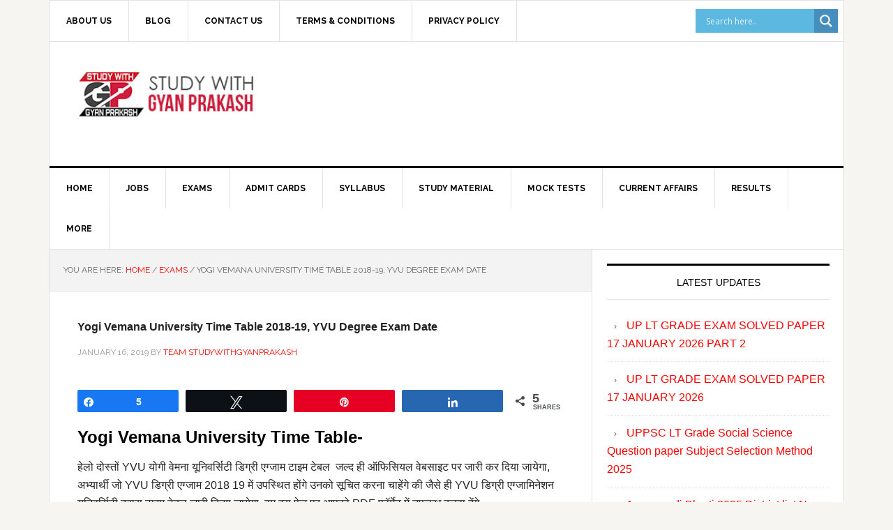

--- FILE ---
content_type: text/html; charset=UTF-8
request_url: https://studywithgyanprakash.com/yogi-vemana-university-time-table-2018-19-yvu-degree-exam-date/
body_size: 25676
content:
<!DOCTYPE html>
<html lang="en-US">
<head >
<meta charset="UTF-8" />
<meta name="viewport" content="width=device-width, initial-scale=1" />
<script type="text/javascript">
/* <![CDATA[ */
(()=>{var e={};e.g=function(){if("object"==typeof globalThis)return globalThis;try{return this||new Function("return this")()}catch(e){if("object"==typeof window)return window}}(),function({ampUrl:n,isCustomizePreview:t,isAmpDevMode:r,noampQueryVarName:o,noampQueryVarValue:s,disabledStorageKey:i,mobileUserAgents:a,regexRegex:c}){if("undefined"==typeof sessionStorage)return;const d=new RegExp(c);if(!a.some((e=>{const n=e.match(d);return!(!n||!new RegExp(n[1],n[2]).test(navigator.userAgent))||navigator.userAgent.includes(e)})))return;e.g.addEventListener("DOMContentLoaded",(()=>{const e=document.getElementById("amp-mobile-version-switcher");if(!e)return;e.hidden=!1;const n=e.querySelector("a[href]");n&&n.addEventListener("click",(()=>{sessionStorage.removeItem(i)}))}));const g=r&&["paired-browsing-non-amp","paired-browsing-amp"].includes(window.name);if(sessionStorage.getItem(i)||t||g)return;const u=new URL(location.href),m=new URL(n);m.hash=u.hash,u.searchParams.has(o)&&s===u.searchParams.get(o)?sessionStorage.setItem(i,"1"):m.href!==u.href&&(window.stop(),location.replace(m.href))}({"ampUrl":"https:\/\/studywithgyanprakash.com\/yogi-vemana-university-time-table-2018-19-yvu-degree-exam-date\/?amp=1","noampQueryVarName":"noamp","noampQueryVarValue":"mobile","disabledStorageKey":"amp_mobile_redirect_disabled","mobileUserAgents":["Mobile","Android","Silk\/","Kindle","BlackBerry","Opera Mini","Opera Mobi"],"regexRegex":"^\\\/((?:.|\\n)+)\\\/([i]*)$","isCustomizePreview":false,"isAmpDevMode":false})})();
/* ]]> */
</script>
<meta name='robots' content='index, follow, max-image-preview:large, max-snippet:-1, max-video-preview:-1' />

<!-- Social Warfare v4.4.4 https://warfareplugins.com - BEGINNING OF OUTPUT -->
<style>
	@font-face {
		font-family: "sw-icon-font";
		src:url("https://studywithgyanprakash.com/wp-content/plugins/social-warfare/assets/fonts/sw-icon-font.eot?ver=4.4.4");
		src:url("https://studywithgyanprakash.com/wp-content/plugins/social-warfare/assets/fonts/sw-icon-font.eot?ver=4.4.4#iefix") format("embedded-opentype"),
		url("https://studywithgyanprakash.com/wp-content/plugins/social-warfare/assets/fonts/sw-icon-font.woff?ver=4.4.4") format("woff"),
		url("https://studywithgyanprakash.com/wp-content/plugins/social-warfare/assets/fonts/sw-icon-font.ttf?ver=4.4.4") format("truetype"),
		url("https://studywithgyanprakash.com/wp-content/plugins/social-warfare/assets/fonts/sw-icon-font.svg?ver=4.4.4#1445203416") format("svg");
		font-weight: normal;
		font-style: normal;
		font-display:block;
	}
</style>
<!-- Social Warfare v4.4.4 https://warfareplugins.com - END OF OUTPUT -->


			<style type="text/css">
				.slide-excerpt { width: 100%; }
				.slide-excerpt { top: 0; }
				.slide-excerpt { left: 0; }
				.flexslider { max-width: 737px; max-height: 400px; }
				.slide-image { max-height: 400px; }
			</style>
			<style type="text/css">
				@media only screen
				and (min-device-width : 320px)
				and (max-device-width : 480px) {
					.slide-excerpt { display: none !important; }
				}
			</style> 
	<!-- This site is optimized with the Yoast SEO plugin v21.5 - https://yoast.com/wordpress/plugins/seo/ -->
	<title>Yogi Vemana University Time Table 2018-19, YVU Degree Exam Date - StudywithGyanPrakash</title>
	<link rel="canonical" href="https://studywithgyanprakash.com/yogi-vemana-university-time-table-2018-19-yvu-degree-exam-date/" />
	<meta property="og:locale" content="en_US" />
	<meta property="og:type" content="article" />
	<meta property="og:title" content="Yogi Vemana University Time Table 2018-19, YVU Degree Exam Date - StudywithGyanPrakash" />
	<meta property="og:description" content="Yogi Vemana University Time Table- हेलो दोस्तों YVU योगी वेमना यूनिवर्सिटी डिग्री एग्जाम टाइम टेबल  जल्द ही ऑफिसियल वेबसाइट पर जारी कर दिया जायेगा, अभ्यार्थी जो YVU डिग्री एग्जाम 2018 19 में उपस्थित होंगे उनको सूचित करना चाहेंगे की जैसे ही YVU डिग्री एग्जामिनेशन यूनिवर्सिटी दुवारा टाइम टेबल जारी किया जायेगा, हम इस पेज पर [&hellip;]" />
	<meta property="og:url" content="https://studywithgyanprakash.com/yogi-vemana-university-time-table-2018-19-yvu-degree-exam-date/" />
	<meta property="og:site_name" content="StudywithGyanPrakash" />
	<meta property="article:publisher" content="http://www.facebook.com/studywithgyanprakash" />
	<meta property="article:published_time" content="2019-01-16T11:09:08+00:00" />
	<meta property="og:image" content="https://studywithgyanprakash.com/wp-content/uploads/2019/01/Yogi-Vemana-University.jpg" />
	<meta property="og:image:width" content="1000" />
	<meta property="og:image:height" content="620" />
	<meta property="og:image:type" content="image/jpeg" />
	<meta name="author" content="Team StudywithGyanPrakash" />
	<meta name="twitter:card" content="summary_large_image" />
	<meta name="twitter:label1" content="Written by" />
	<meta name="twitter:data1" content="Team StudywithGyanPrakash" />
	<script type="application/ld+json" class="yoast-schema-graph">{"@context":"https://schema.org","@graph":[{"@type":"WebPage","@id":"https://studywithgyanprakash.com/yogi-vemana-university-time-table-2018-19-yvu-degree-exam-date/","url":"https://studywithgyanprakash.com/yogi-vemana-university-time-table-2018-19-yvu-degree-exam-date/","name":"Yogi Vemana University Time Table 2018-19, YVU Degree Exam Date - StudywithGyanPrakash","isPartOf":{"@id":"https://studywithgyanprakash.com/#website"},"primaryImageOfPage":{"@id":"https://studywithgyanprakash.com/yogi-vemana-university-time-table-2018-19-yvu-degree-exam-date/#primaryimage"},"image":{"@id":"https://studywithgyanprakash.com/yogi-vemana-university-time-table-2018-19-yvu-degree-exam-date/#primaryimage"},"thumbnailUrl":"https://studywithgyanprakash.com/wp-content/uploads/2019/01/Yogi-Vemana-University.jpg","datePublished":"2019-01-16T11:09:08+00:00","dateModified":"2019-01-16T11:09:08+00:00","author":{"@id":"https://studywithgyanprakash.com/#/schema/person/cc5d3f4c5cbe89274b2c9f28f6de17f1"},"breadcrumb":{"@id":"https://studywithgyanprakash.com/yogi-vemana-university-time-table-2018-19-yvu-degree-exam-date/#breadcrumb"},"inLanguage":"en-US","potentialAction":[{"@type":"ReadAction","target":["https://studywithgyanprakash.com/yogi-vemana-university-time-table-2018-19-yvu-degree-exam-date/"]}]},{"@type":"ImageObject","inLanguage":"en-US","@id":"https://studywithgyanprakash.com/yogi-vemana-university-time-table-2018-19-yvu-degree-exam-date/#primaryimage","url":"https://studywithgyanprakash.com/wp-content/uploads/2019/01/Yogi-Vemana-University.jpg","contentUrl":"https://studywithgyanprakash.com/wp-content/uploads/2019/01/Yogi-Vemana-University.jpg","width":1000,"height":620},{"@type":"BreadcrumbList","@id":"https://studywithgyanprakash.com/yogi-vemana-university-time-table-2018-19-yvu-degree-exam-date/#breadcrumb","itemListElement":[{"@type":"ListItem","position":1,"name":"Home","item":"https://studywithgyanprakash.com/"},{"@type":"ListItem","position":2,"name":"Blog","item":"https://studywithgyanprakash.com/blog/"},{"@type":"ListItem","position":3,"name":"Yogi Vemana University Time Table 2018-19, YVU Degree Exam Date"}]},{"@type":"WebSite","@id":"https://studywithgyanprakash.com/#website","url":"https://studywithgyanprakash.com/","name":"StudywithGyanPrakash","description":"Sarkari Naukari 2018 News and Discussions","potentialAction":[{"@type":"SearchAction","target":{"@type":"EntryPoint","urlTemplate":"https://studywithgyanprakash.com/?s={search_term_string}"},"query-input":"required name=search_term_string"}],"inLanguage":"en-US"},{"@type":"Person","@id":"https://studywithgyanprakash.com/#/schema/person/cc5d3f4c5cbe89274b2c9f28f6de17f1","name":"Team StudywithGyanPrakash","image":{"@type":"ImageObject","inLanguage":"en-US","@id":"https://studywithgyanprakash.com/#/schema/person/image/","url":"https://secure.gravatar.com/avatar/6051430d9f149bc2c68f918e93c6b1d7?s=96&d=mm&r=g","contentUrl":"https://secure.gravatar.com/avatar/6051430d9f149bc2c68f918e93c6b1d7?s=96&d=mm&r=g","caption":"Team StudywithGyanPrakash"},"url":"https://studywithgyanprakash.com/author/kishan/"}]}</script>
	<!-- / Yoast SEO plugin. -->


<link rel='dns-prefetch' href='//fonts.googleapis.com' />
<link rel="alternate" type="application/rss+xml" title="StudywithGyanPrakash &raquo; Feed" href="https://studywithgyanprakash.com/feed/" />
<link rel="alternate" type="application/rss+xml" title="StudywithGyanPrakash &raquo; Comments Feed" href="https://studywithgyanprakash.com/comments/feed/" />
		<!-- This site uses the Google Analytics by MonsterInsights plugin v8.25.0 - Using Analytics tracking - https://www.monsterinsights.com/ -->
		<!-- Note: MonsterInsights is not currently configured on this site. The site owner needs to authenticate with Google Analytics in the MonsterInsights settings panel. -->
					<!-- No tracking code set -->
				<!-- / Google Analytics by MonsterInsights -->
		<script type="text/javascript">
/* <![CDATA[ */
window._wpemojiSettings = {"baseUrl":"https:\/\/s.w.org\/images\/core\/emoji\/14.0.0\/72x72\/","ext":".png","svgUrl":"https:\/\/s.w.org\/images\/core\/emoji\/14.0.0\/svg\/","svgExt":".svg","source":{"concatemoji":"https:\/\/studywithgyanprakash.com\/wp-includes\/js\/wp-emoji-release.min.js?ver=6.4.7"}};
/*! This file is auto-generated */
!function(i,n){var o,s,e;function c(e){try{var t={supportTests:e,timestamp:(new Date).valueOf()};sessionStorage.setItem(o,JSON.stringify(t))}catch(e){}}function p(e,t,n){e.clearRect(0,0,e.canvas.width,e.canvas.height),e.fillText(t,0,0);var t=new Uint32Array(e.getImageData(0,0,e.canvas.width,e.canvas.height).data),r=(e.clearRect(0,0,e.canvas.width,e.canvas.height),e.fillText(n,0,0),new Uint32Array(e.getImageData(0,0,e.canvas.width,e.canvas.height).data));return t.every(function(e,t){return e===r[t]})}function u(e,t,n){switch(t){case"flag":return n(e,"\ud83c\udff3\ufe0f\u200d\u26a7\ufe0f","\ud83c\udff3\ufe0f\u200b\u26a7\ufe0f")?!1:!n(e,"\ud83c\uddfa\ud83c\uddf3","\ud83c\uddfa\u200b\ud83c\uddf3")&&!n(e,"\ud83c\udff4\udb40\udc67\udb40\udc62\udb40\udc65\udb40\udc6e\udb40\udc67\udb40\udc7f","\ud83c\udff4\u200b\udb40\udc67\u200b\udb40\udc62\u200b\udb40\udc65\u200b\udb40\udc6e\u200b\udb40\udc67\u200b\udb40\udc7f");case"emoji":return!n(e,"\ud83e\udef1\ud83c\udffb\u200d\ud83e\udef2\ud83c\udfff","\ud83e\udef1\ud83c\udffb\u200b\ud83e\udef2\ud83c\udfff")}return!1}function f(e,t,n){var r="undefined"!=typeof WorkerGlobalScope&&self instanceof WorkerGlobalScope?new OffscreenCanvas(300,150):i.createElement("canvas"),a=r.getContext("2d",{willReadFrequently:!0}),o=(a.textBaseline="top",a.font="600 32px Arial",{});return e.forEach(function(e){o[e]=t(a,e,n)}),o}function t(e){var t=i.createElement("script");t.src=e,t.defer=!0,i.head.appendChild(t)}"undefined"!=typeof Promise&&(o="wpEmojiSettingsSupports",s=["flag","emoji"],n.supports={everything:!0,everythingExceptFlag:!0},e=new Promise(function(e){i.addEventListener("DOMContentLoaded",e,{once:!0})}),new Promise(function(t){var n=function(){try{var e=JSON.parse(sessionStorage.getItem(o));if("object"==typeof e&&"number"==typeof e.timestamp&&(new Date).valueOf()<e.timestamp+604800&&"object"==typeof e.supportTests)return e.supportTests}catch(e){}return null}();if(!n){if("undefined"!=typeof Worker&&"undefined"!=typeof OffscreenCanvas&&"undefined"!=typeof URL&&URL.createObjectURL&&"undefined"!=typeof Blob)try{var e="postMessage("+f.toString()+"("+[JSON.stringify(s),u.toString(),p.toString()].join(",")+"));",r=new Blob([e],{type:"text/javascript"}),a=new Worker(URL.createObjectURL(r),{name:"wpTestEmojiSupports"});return void(a.onmessage=function(e){c(n=e.data),a.terminate(),t(n)})}catch(e){}c(n=f(s,u,p))}t(n)}).then(function(e){for(var t in e)n.supports[t]=e[t],n.supports.everything=n.supports.everything&&n.supports[t],"flag"!==t&&(n.supports.everythingExceptFlag=n.supports.everythingExceptFlag&&n.supports[t]);n.supports.everythingExceptFlag=n.supports.everythingExceptFlag&&!n.supports.flag,n.DOMReady=!1,n.readyCallback=function(){n.DOMReady=!0}}).then(function(){return e}).then(function(){var e;n.supports.everything||(n.readyCallback(),(e=n.source||{}).concatemoji?t(e.concatemoji):e.wpemoji&&e.twemoji&&(t(e.twemoji),t(e.wpemoji)))}))}((window,document),window._wpemojiSettings);
/* ]]> */
</script>
<link rel='stylesheet' id='social-warfare-block-css-css' href='https://studywithgyanprakash.com/wp-content/plugins/social-warfare/assets/js/post-editor/dist/blocks.style.build.css?ver=6.4.7' type='text/css' media='all' />
<link rel='stylesheet' id='news-pro-css' href='https://studywithgyanprakash.com/wp-content/themes/news-pro/style.css?ver=3.2.2' type='text/css' media='all' />
<style id='wp-emoji-styles-inline-css' type='text/css'>

	img.wp-smiley, img.emoji {
		display: inline !important;
		border: none !important;
		box-shadow: none !important;
		height: 1em !important;
		width: 1em !important;
		margin: 0 0.07em !important;
		vertical-align: -0.1em !important;
		background: none !important;
		padding: 0 !important;
	}
</style>
<link rel='stylesheet' id='wp-block-library-css' href='https://studywithgyanprakash.com/wp-includes/css/dist/block-library/style.min.css?ver=6.4.7' type='text/css' media='all' />
<style id='classic-theme-styles-inline-css' type='text/css'>
/*! This file is auto-generated */
.wp-block-button__link{color:#fff;background-color:#32373c;border-radius:9999px;box-shadow:none;text-decoration:none;padding:calc(.667em + 2px) calc(1.333em + 2px);font-size:1.125em}.wp-block-file__button{background:#32373c;color:#fff;text-decoration:none}
</style>
<style id='global-styles-inline-css' type='text/css'>
body{--wp--preset--color--black: #000000;--wp--preset--color--cyan-bluish-gray: #abb8c3;--wp--preset--color--white: #ffffff;--wp--preset--color--pale-pink: #f78da7;--wp--preset--color--vivid-red: #cf2e2e;--wp--preset--color--luminous-vivid-orange: #ff6900;--wp--preset--color--luminous-vivid-amber: #fcb900;--wp--preset--color--light-green-cyan: #7bdcb5;--wp--preset--color--vivid-green-cyan: #00d084;--wp--preset--color--pale-cyan-blue: #8ed1fc;--wp--preset--color--vivid-cyan-blue: #0693e3;--wp--preset--color--vivid-purple: #9b51e0;--wp--preset--gradient--vivid-cyan-blue-to-vivid-purple: linear-gradient(135deg,rgba(6,147,227,1) 0%,rgb(155,81,224) 100%);--wp--preset--gradient--light-green-cyan-to-vivid-green-cyan: linear-gradient(135deg,rgb(122,220,180) 0%,rgb(0,208,130) 100%);--wp--preset--gradient--luminous-vivid-amber-to-luminous-vivid-orange: linear-gradient(135deg,rgba(252,185,0,1) 0%,rgba(255,105,0,1) 100%);--wp--preset--gradient--luminous-vivid-orange-to-vivid-red: linear-gradient(135deg,rgba(255,105,0,1) 0%,rgb(207,46,46) 100%);--wp--preset--gradient--very-light-gray-to-cyan-bluish-gray: linear-gradient(135deg,rgb(238,238,238) 0%,rgb(169,184,195) 100%);--wp--preset--gradient--cool-to-warm-spectrum: linear-gradient(135deg,rgb(74,234,220) 0%,rgb(151,120,209) 20%,rgb(207,42,186) 40%,rgb(238,44,130) 60%,rgb(251,105,98) 80%,rgb(254,248,76) 100%);--wp--preset--gradient--blush-light-purple: linear-gradient(135deg,rgb(255,206,236) 0%,rgb(152,150,240) 100%);--wp--preset--gradient--blush-bordeaux: linear-gradient(135deg,rgb(254,205,165) 0%,rgb(254,45,45) 50%,rgb(107,0,62) 100%);--wp--preset--gradient--luminous-dusk: linear-gradient(135deg,rgb(255,203,112) 0%,rgb(199,81,192) 50%,rgb(65,88,208) 100%);--wp--preset--gradient--pale-ocean: linear-gradient(135deg,rgb(255,245,203) 0%,rgb(182,227,212) 50%,rgb(51,167,181) 100%);--wp--preset--gradient--electric-grass: linear-gradient(135deg,rgb(202,248,128) 0%,rgb(113,206,126) 100%);--wp--preset--gradient--midnight: linear-gradient(135deg,rgb(2,3,129) 0%,rgb(40,116,252) 100%);--wp--preset--font-size--small: 13px;--wp--preset--font-size--medium: 20px;--wp--preset--font-size--large: 36px;--wp--preset--font-size--x-large: 42px;--wp--preset--spacing--20: 0.44rem;--wp--preset--spacing--30: 0.67rem;--wp--preset--spacing--40: 1rem;--wp--preset--spacing--50: 1.5rem;--wp--preset--spacing--60: 2.25rem;--wp--preset--spacing--70: 3.38rem;--wp--preset--spacing--80: 5.06rem;--wp--preset--shadow--natural: 6px 6px 9px rgba(0, 0, 0, 0.2);--wp--preset--shadow--deep: 12px 12px 50px rgba(0, 0, 0, 0.4);--wp--preset--shadow--sharp: 6px 6px 0px rgba(0, 0, 0, 0.2);--wp--preset--shadow--outlined: 6px 6px 0px -3px rgba(255, 255, 255, 1), 6px 6px rgba(0, 0, 0, 1);--wp--preset--shadow--crisp: 6px 6px 0px rgba(0, 0, 0, 1);}:where(.is-layout-flex){gap: 0.5em;}:where(.is-layout-grid){gap: 0.5em;}body .is-layout-flow > .alignleft{float: left;margin-inline-start: 0;margin-inline-end: 2em;}body .is-layout-flow > .alignright{float: right;margin-inline-start: 2em;margin-inline-end: 0;}body .is-layout-flow > .aligncenter{margin-left: auto !important;margin-right: auto !important;}body .is-layout-constrained > .alignleft{float: left;margin-inline-start: 0;margin-inline-end: 2em;}body .is-layout-constrained > .alignright{float: right;margin-inline-start: 2em;margin-inline-end: 0;}body .is-layout-constrained > .aligncenter{margin-left: auto !important;margin-right: auto !important;}body .is-layout-constrained > :where(:not(.alignleft):not(.alignright):not(.alignfull)){max-width: var(--wp--style--global--content-size);margin-left: auto !important;margin-right: auto !important;}body .is-layout-constrained > .alignwide{max-width: var(--wp--style--global--wide-size);}body .is-layout-flex{display: flex;}body .is-layout-flex{flex-wrap: wrap;align-items: center;}body .is-layout-flex > *{margin: 0;}body .is-layout-grid{display: grid;}body .is-layout-grid > *{margin: 0;}:where(.wp-block-columns.is-layout-flex){gap: 2em;}:where(.wp-block-columns.is-layout-grid){gap: 2em;}:where(.wp-block-post-template.is-layout-flex){gap: 1.25em;}:where(.wp-block-post-template.is-layout-grid){gap: 1.25em;}.has-black-color{color: var(--wp--preset--color--black) !important;}.has-cyan-bluish-gray-color{color: var(--wp--preset--color--cyan-bluish-gray) !important;}.has-white-color{color: var(--wp--preset--color--white) !important;}.has-pale-pink-color{color: var(--wp--preset--color--pale-pink) !important;}.has-vivid-red-color{color: var(--wp--preset--color--vivid-red) !important;}.has-luminous-vivid-orange-color{color: var(--wp--preset--color--luminous-vivid-orange) !important;}.has-luminous-vivid-amber-color{color: var(--wp--preset--color--luminous-vivid-amber) !important;}.has-light-green-cyan-color{color: var(--wp--preset--color--light-green-cyan) !important;}.has-vivid-green-cyan-color{color: var(--wp--preset--color--vivid-green-cyan) !important;}.has-pale-cyan-blue-color{color: var(--wp--preset--color--pale-cyan-blue) !important;}.has-vivid-cyan-blue-color{color: var(--wp--preset--color--vivid-cyan-blue) !important;}.has-vivid-purple-color{color: var(--wp--preset--color--vivid-purple) !important;}.has-black-background-color{background-color: var(--wp--preset--color--black) !important;}.has-cyan-bluish-gray-background-color{background-color: var(--wp--preset--color--cyan-bluish-gray) !important;}.has-white-background-color{background-color: var(--wp--preset--color--white) !important;}.has-pale-pink-background-color{background-color: var(--wp--preset--color--pale-pink) !important;}.has-vivid-red-background-color{background-color: var(--wp--preset--color--vivid-red) !important;}.has-luminous-vivid-orange-background-color{background-color: var(--wp--preset--color--luminous-vivid-orange) !important;}.has-luminous-vivid-amber-background-color{background-color: var(--wp--preset--color--luminous-vivid-amber) !important;}.has-light-green-cyan-background-color{background-color: var(--wp--preset--color--light-green-cyan) !important;}.has-vivid-green-cyan-background-color{background-color: var(--wp--preset--color--vivid-green-cyan) !important;}.has-pale-cyan-blue-background-color{background-color: var(--wp--preset--color--pale-cyan-blue) !important;}.has-vivid-cyan-blue-background-color{background-color: var(--wp--preset--color--vivid-cyan-blue) !important;}.has-vivid-purple-background-color{background-color: var(--wp--preset--color--vivid-purple) !important;}.has-black-border-color{border-color: var(--wp--preset--color--black) !important;}.has-cyan-bluish-gray-border-color{border-color: var(--wp--preset--color--cyan-bluish-gray) !important;}.has-white-border-color{border-color: var(--wp--preset--color--white) !important;}.has-pale-pink-border-color{border-color: var(--wp--preset--color--pale-pink) !important;}.has-vivid-red-border-color{border-color: var(--wp--preset--color--vivid-red) !important;}.has-luminous-vivid-orange-border-color{border-color: var(--wp--preset--color--luminous-vivid-orange) !important;}.has-luminous-vivid-amber-border-color{border-color: var(--wp--preset--color--luminous-vivid-amber) !important;}.has-light-green-cyan-border-color{border-color: var(--wp--preset--color--light-green-cyan) !important;}.has-vivid-green-cyan-border-color{border-color: var(--wp--preset--color--vivid-green-cyan) !important;}.has-pale-cyan-blue-border-color{border-color: var(--wp--preset--color--pale-cyan-blue) !important;}.has-vivid-cyan-blue-border-color{border-color: var(--wp--preset--color--vivid-cyan-blue) !important;}.has-vivid-purple-border-color{border-color: var(--wp--preset--color--vivid-purple) !important;}.has-vivid-cyan-blue-to-vivid-purple-gradient-background{background: var(--wp--preset--gradient--vivid-cyan-blue-to-vivid-purple) !important;}.has-light-green-cyan-to-vivid-green-cyan-gradient-background{background: var(--wp--preset--gradient--light-green-cyan-to-vivid-green-cyan) !important;}.has-luminous-vivid-amber-to-luminous-vivid-orange-gradient-background{background: var(--wp--preset--gradient--luminous-vivid-amber-to-luminous-vivid-orange) !important;}.has-luminous-vivid-orange-to-vivid-red-gradient-background{background: var(--wp--preset--gradient--luminous-vivid-orange-to-vivid-red) !important;}.has-very-light-gray-to-cyan-bluish-gray-gradient-background{background: var(--wp--preset--gradient--very-light-gray-to-cyan-bluish-gray) !important;}.has-cool-to-warm-spectrum-gradient-background{background: var(--wp--preset--gradient--cool-to-warm-spectrum) !important;}.has-blush-light-purple-gradient-background{background: var(--wp--preset--gradient--blush-light-purple) !important;}.has-blush-bordeaux-gradient-background{background: var(--wp--preset--gradient--blush-bordeaux) !important;}.has-luminous-dusk-gradient-background{background: var(--wp--preset--gradient--luminous-dusk) !important;}.has-pale-ocean-gradient-background{background: var(--wp--preset--gradient--pale-ocean) !important;}.has-electric-grass-gradient-background{background: var(--wp--preset--gradient--electric-grass) !important;}.has-midnight-gradient-background{background: var(--wp--preset--gradient--midnight) !important;}.has-small-font-size{font-size: var(--wp--preset--font-size--small) !important;}.has-medium-font-size{font-size: var(--wp--preset--font-size--medium) !important;}.has-large-font-size{font-size: var(--wp--preset--font-size--large) !important;}.has-x-large-font-size{font-size: var(--wp--preset--font-size--x-large) !important;}
.wp-block-navigation a:where(:not(.wp-element-button)){color: inherit;}
:where(.wp-block-post-template.is-layout-flex){gap: 1.25em;}:where(.wp-block-post-template.is-layout-grid){gap: 1.25em;}
:where(.wp-block-columns.is-layout-flex){gap: 2em;}:where(.wp-block-columns.is-layout-grid){gap: 2em;}
.wp-block-pullquote{font-size: 1.5em;line-height: 1.6;}
</style>
<link rel='stylesheet' id='fontawesome-five-css-css' href='https://studywithgyanprakash.com/wp-content/plugins/accesspress-social-counter/css/fontawesome-all.css?ver=1.9.2' type='text/css' media='all' />
<link rel='stylesheet' id='apsc-frontend-css-css' href='https://studywithgyanprakash.com/wp-content/plugins/accesspress-social-counter/css/frontend.css?ver=1.9.2' type='text/css' media='all' />
<link rel='stylesheet' id='contact-form-7-css' href='https://studywithgyanprakash.com/wp-content/plugins/contact-form-7/includes/css/styles.css?ver=5.9.3' type='text/css' media='all' />
<link rel='stylesheet' id='dashicons-css' href='https://studywithgyanprakash.com/wp-includes/css/dashicons.min.css?ver=6.4.7' type='text/css' media='all' />
<link rel='stylesheet' id='post-views-counter-frontend-css' href='https://studywithgyanprakash.com/wp-content/plugins/post-views-counter/css/frontend.min.css?ver=1.4.5' type='text/css' media='all' />
<link rel='stylesheet' id='bg-shce-genericons-css' href='https://studywithgyanprakash.com/wp-content/plugins/show-hidecollapse-expand/assets/css/genericons/genericons.css?ver=6.4.7' type='text/css' media='all' />
<link rel='stylesheet' id='bg-show-hide-css' href='https://studywithgyanprakash.com/wp-content/plugins/show-hidecollapse-expand/assets/css/bg-show-hide.css?ver=6.4.7' type='text/css' media='all' />
<link rel='stylesheet' id='bigger-picture-css' href='https://studywithgyanprakash.com/wp-content/plugins/youtube-channel/assets/lib/bigger-picture/css/bigger-picture.min.css?ver=3.23.4' type='text/css' media='all' />
<link rel='stylesheet' id='youtube-channel-css' href='https://studywithgyanprakash.com/wp-content/plugins/youtube-channel/assets/css/youtube-channel.min.css?ver=3.23.4' type='text/css' media='all' />
<link rel='stylesheet' id='ez-toc-css' href='https://studywithgyanprakash.com/wp-content/plugins/easy-table-of-contents/assets/css/screen.min.css?ver=2.0.65' type='text/css' media='all' />
<style id='ez-toc-inline-css' type='text/css'>
div#ez-toc-container .ez-toc-title {font-size: 120%;}div#ez-toc-container .ez-toc-title {font-weight: 500;}div#ez-toc-container ul li {font-size: 95%;}div#ez-toc-container ul li {font-weight: 500;}div#ez-toc-container nav ul ul li {font-size: 90%;}
.ez-toc-container-direction {direction: ltr;}.ez-toc-counter ul{counter-reset: item ;}.ez-toc-counter nav ul li a::before {content: counters(item, ".", decimal) ". ";display: inline-block;counter-increment: item;flex-grow: 0;flex-shrink: 0;margin-right: .2em; float: left; }.ez-toc-widget-direction {direction: ltr;}.ez-toc-widget-container ul{counter-reset: item ;}.ez-toc-widget-container nav ul li a::before {content: counters(item, ".", decimal) ". ";display: inline-block;counter-increment: item;flex-grow: 0;flex-shrink: 0;margin-right: .2em; float: left; }
</style>
<link rel='stylesheet' id='social_warfare-css' href='https://studywithgyanprakash.com/wp-content/plugins/social-warfare/assets/css/style.min.css?ver=4.4.4' type='text/css' media='all' />
<link crossorigin="anonymous" rel='stylesheet' id='google-fonts-css' href='//fonts.googleapis.com/css?family=Raleway%3A400%2C700&#038;ver=3.2.2' type='text/css' media='all' />
<link rel='stylesheet' id='wpdreams-asl-basic-css' href='https://studywithgyanprakash.com/wp-content/plugins/ajax-search-lite/css/style.basic.css?ver=4.11.5' type='text/css' media='all' />
<link rel='stylesheet' id='wpdreams-ajaxsearchlite-css' href='https://studywithgyanprakash.com/wp-content/plugins/ajax-search-lite/css/style-simple-blue.css?ver=4.11.5' type='text/css' media='all' />
<link rel='stylesheet' id='__EPYT__style-css' href='https://studywithgyanprakash.com/wp-content/plugins/youtube-embed-plus/styles/ytprefs.min.css?ver=14.2.1' type='text/css' media='all' />
<style id='__EPYT__style-inline-css' type='text/css'>

                .epyt-gallery-thumb {
                        width: 33.333%;
                }
                
</style>
<link rel='stylesheet' id='slider_styles-css' href='https://studywithgyanprakash.com/wp-content/plugins/genesis-responsive-slider/assets/style.css?ver=1.0.1' type='text/css' media='all' />
<script type="text/javascript" src="https://studywithgyanprakash.com/wp-includes/js/jquery/jquery.min.js?ver=3.7.1" id="jquery-core-js"></script>
<script type="text/javascript" src="https://studywithgyanprakash.com/wp-includes/js/jquery/jquery-migrate.min.js?ver=3.4.1" id="jquery-migrate-js"></script>
<script type="text/javascript" id="__ytprefs__-js-extra">
/* <![CDATA[ */
var _EPYT_ = {"ajaxurl":"https:\/\/studywithgyanprakash.com\/wp-admin\/admin-ajax.php","security":"6bc8e03e7a","gallery_scrolloffset":"20","eppathtoscripts":"https:\/\/studywithgyanprakash.com\/wp-content\/plugins\/youtube-embed-plus\/scripts\/","eppath":"https:\/\/studywithgyanprakash.com\/wp-content\/plugins\/youtube-embed-plus\/","epresponsiveselector":"[\"iframe.__youtube_prefs_widget__\"]","epdovol":"1","version":"14.2.1","evselector":"iframe.__youtube_prefs__[src], iframe[src*=\"youtube.com\/embed\/\"], iframe[src*=\"youtube-nocookie.com\/embed\/\"]","ajax_compat":"","maxres_facade":"eager","ytapi_load":"light","pause_others":"","stopMobileBuffer":"1","facade_mode":"","not_live_on_channel":"","vi_active":"","vi_js_posttypes":[]};
/* ]]> */
</script>
<script type="text/javascript" src="https://studywithgyanprakash.com/wp-content/plugins/youtube-embed-plus/scripts/ytprefs.min.js?ver=14.2.1" id="__ytprefs__-js"></script>
<link rel="https://api.w.org/" href="https://studywithgyanprakash.com/wp-json/" /><link rel="alternate" type="application/json" href="https://studywithgyanprakash.com/wp-json/wp/v2/posts/6338" /><link rel="EditURI" type="application/rsd+xml" title="RSD" href="https://studywithgyanprakash.com/xmlrpc.php?rsd" />
<meta name="generator" content="WordPress 6.4.7" />
<link rel='shortlink' href='https://studywithgyanprakash.com/?p=6338' />
<link rel="alternate" type="application/json+oembed" href="https://studywithgyanprakash.com/wp-json/oembed/1.0/embed?url=https%3A%2F%2Fstudywithgyanprakash.com%2Fyogi-vemana-university-time-table-2018-19-yvu-degree-exam-date%2F" />
<link rel="alternate" type="text/xml+oembed" href="https://studywithgyanprakash.com/wp-json/oembed/1.0/embed?url=https%3A%2F%2Fstudywithgyanprakash.com%2Fyogi-vemana-university-time-table-2018-19-yvu-degree-exam-date%2F&#038;format=xml" />
<script type="text/javascript">
(function(url){
	if(/(?:Chrome\/26\.0\.1410\.63 Safari\/537\.31|WordfenceTestMonBot)/.test(navigator.userAgent)){ return; }
	var addEvent = function(evt, handler) {
		if (window.addEventListener) {
			document.addEventListener(evt, handler, false);
		} else if (window.attachEvent) {
			document.attachEvent('on' + evt, handler);
		}
	};
	var removeEvent = function(evt, handler) {
		if (window.removeEventListener) {
			document.removeEventListener(evt, handler, false);
		} else if (window.detachEvent) {
			document.detachEvent('on' + evt, handler);
		}
	};
	var evts = 'contextmenu dblclick drag dragend dragenter dragleave dragover dragstart drop keydown keypress keyup mousedown mousemove mouseout mouseover mouseup mousewheel scroll'.split(' ');
	var logHuman = function() {
		if (window.wfLogHumanRan) { return; }
		window.wfLogHumanRan = true;
		var wfscr = document.createElement('script');
		wfscr.type = 'text/javascript';
		wfscr.async = true;
		wfscr.src = url + '&r=' + Math.random();
		(document.getElementsByTagName('head')[0]||document.getElementsByTagName('body')[0]).appendChild(wfscr);
		for (var i = 0; i < evts.length; i++) {
			removeEvent(evts[i], logHuman);
		}
	};
	for (var i = 0; i < evts.length; i++) {
		addEvent(evts[i], logHuman);
	}
})('//studywithgyanprakash.com/?wordfence_lh=1&hid=769FF2F7C9ECFA3F0A3C0821A4DAABE7');
</script><link rel="alternate" type="text/html" media="only screen and (max-width: 640px)" href="https://studywithgyanprakash.com/yogi-vemana-university-time-table-2018-19-yvu-degree-exam-date/?amp=1"><link rel="pingback" href="https://studywithgyanprakash.com/xmlrpc.php" />

<script async src="http://pagead2.googlesyndication.com/pagead/js/adsbygoogle.js"></script>
<script>
(adsbygoogle = window.adsbygoogle || []).push({
google_ad_client: "ca-pub-8702757522719206",
enable_page_level_ads: true,
tag_partner: "genesis"
});
</script><style type="text/css">.site-title a { background: url(https://studywithgyanprakash.com/wp-content/uploads/2018/10/swgp250.jpg) no-repeat !important; }</style>
<style type="text/css" id="gs-faq-critical">.gs-faq {padding: 5px 0;}.gs-faq__question {display: none;margin-top: 10px;text-align: left;white-space: normal;width: 100%;}.js .gs-faq__question {display: block;}.gs-faq__question:first-of-type {margin-top: 0;}.js .gs-faq__answer {display: none;padding: 5px;}.gs-faq__answer p:last-of-type {margin-bottom: 0;}.js .gs-faq__answer__heading {display: none;}.gs-faq__answer.no-animation.gs-faq--expanded {display: block;}</style>				<link rel="preconnect" href="https://fonts.gstatic.com" crossorigin />
				<link rel="preload" as="style" href="//fonts.googleapis.com/css?family=Open+Sans&display=swap" />
				<link rel="stylesheet" href="//fonts.googleapis.com/css?family=Open+Sans&display=swap" media="all" />
				      <meta name="onesignal" content="wordpress-plugin"/>
            <script>

      window.OneSignal = window.OneSignal || [];

      OneSignal.push( function() {
        OneSignal.SERVICE_WORKER_UPDATER_PATH = "OneSignalSDKUpdaterWorker.js.php";
                      OneSignal.SERVICE_WORKER_PATH = "OneSignalSDKWorker.js.php";
                      OneSignal.SERVICE_WORKER_PARAM = { scope: "/" };
        OneSignal.setDefaultNotificationUrl("https://studywithgyanprakash.com");
        var oneSignal_options = {};
        window._oneSignalInitOptions = oneSignal_options;

        oneSignal_options['wordpress'] = true;
oneSignal_options['appId'] = '3a7f56fb-71bc-42a7-bb9a-56a5302ca28e';
oneSignal_options['allowLocalhostAsSecureOrigin'] = true;
oneSignal_options['welcomeNotification'] = { };
oneSignal_options['welcomeNotification']['title'] = "";
oneSignal_options['welcomeNotification']['message'] = "";
oneSignal_options['path'] = "https://studywithgyanprakash.com/wp-content/plugins/onesignal-free-web-push-notifications/sdk_files/";
oneSignal_options['promptOptions'] = { };
oneSignal_options['notifyButton'] = { };
oneSignal_options['notifyButton']['enable'] = true;
oneSignal_options['notifyButton']['position'] = 'bottom-right';
oneSignal_options['notifyButton']['theme'] = 'default';
oneSignal_options['notifyButton']['size'] = 'medium';
oneSignal_options['notifyButton']['showCredit'] = true;
oneSignal_options['notifyButton']['text'] = {};
                OneSignal.init(window._oneSignalInitOptions);
                      });

      function documentInitOneSignal() {
        var oneSignal_elements = document.getElementsByClassName("OneSignal-prompt");

        var oneSignalLinkClickHandler = function(event) { OneSignal.push(['registerForPushNotifications']); event.preventDefault(); };        for(var i = 0; i < oneSignal_elements.length; i++)
          oneSignal_elements[i].addEventListener('click', oneSignalLinkClickHandler, false);
      }

      if (document.readyState === 'complete') {
           documentInitOneSignal();
      }
      else {
           window.addEventListener("load", function(event){
               documentInitOneSignal();
          });
      }
    </script>
<link rel="amphtml" href="https://studywithgyanprakash.com/yogi-vemana-university-time-table-2018-19-yvu-degree-exam-date/?amp=1"><style>#amp-mobile-version-switcher{left:0;position:absolute;width:100%;z-index:100}#amp-mobile-version-switcher>a{background-color:#444;border:0;color:#eaeaea;display:block;font-family:-apple-system,BlinkMacSystemFont,Segoe UI,Roboto,Oxygen-Sans,Ubuntu,Cantarell,Helvetica Neue,sans-serif;font-size:16px;font-weight:600;padding:15px 0;text-align:center;-webkit-text-decoration:none;text-decoration:none}#amp-mobile-version-switcher>a:active,#amp-mobile-version-switcher>a:focus,#amp-mobile-version-switcher>a:hover{-webkit-text-decoration:underline;text-decoration:underline}</style>                <style>
                    
					div[id*='ajaxsearchlitesettings'].searchsettings .asl_option_inner label {
						font-size: 0px !important;
						color: rgba(0, 0, 0, 0);
					}
					div[id*='ajaxsearchlitesettings'].searchsettings .asl_option_inner label:after {
						font-size: 11px !important;
						position: absolute;
						top: 0;
						left: 0;
						z-index: 1;
					}
					.asl_w_container {
						width: 100%;
						margin: 2px 2px 2px 2px;
						min-width: 200px;
					}
					div[id*='ajaxsearchlite'].asl_m {
						width: 100%;
					}
					div[id*='ajaxsearchliteres'].wpdreams_asl_results div.resdrg span.highlighted {
						font-weight: bold;
						color: rgba(217, 49, 43, 1);
						background-color: rgba(238, 238, 238, 1);
					}
					div[id*='ajaxsearchliteres'].wpdreams_asl_results .results img.asl_image {
						width: 70px;
						height: 70px;
						object-fit: cover;
					}
					div.asl_r .results {
						max-height: none;
					}
				
						div.asl_r.asl_w.vertical .results .item::after {
							display: block;
							position: absolute;
							bottom: 0;
							content: '';
							height: 1px;
							width: 100%;
							background: #D8D8D8;
						}
						div.asl_r.asl_w.vertical .results .item.asl_last_item::after {
							display: none;
						}
					                </style>
                <link rel="icon" href="https://studywithgyanprakash.com/wp-content/uploads/2017/12/9ff4a25f-fbae-462d-90d4-1e62f28e78c9-150x150.jpg" sizes="32x32" />
<link rel="icon" href="https://studywithgyanprakash.com/wp-content/uploads/2017/12/9ff4a25f-fbae-462d-90d4-1e62f28e78c9.jpg" sizes="192x192" />
<link rel="apple-touch-icon" href="https://studywithgyanprakash.com/wp-content/uploads/2017/12/9ff4a25f-fbae-462d-90d4-1e62f28e78c9.jpg" />
<meta name="msapplication-TileImage" content="https://studywithgyanprakash.com/wp-content/uploads/2017/12/9ff4a25f-fbae-462d-90d4-1e62f28e78c9.jpg" />
		<style type="text/css" id="wp-custom-css">
			.entry-title{
	font-size: 16px;
	line-height: 22px;
}

.entry-title ::before{
	content: "";
}

.entry-summary, .entry-utility{
	display: none;
}

.site-container-wrap{
	margin: 0px auto;
}

/*---Customise Font-Family---*/

.entry-content{
	font-family: "Helvetica Neue", Helvetica, Arial, sans-serif;
	color: #222222;
}

.widget-wrap{
	font-family: "Helvetica Neue", Helvetica, Arial, sans-serif;
}

.entry-title{
	font-family: "Helvetica Neue", Helvetica, Arial, sans-serif;
	color: #222222;
}


.grecaptcha-badge { visibility: hidden; }

td {
border: 1px solid #000000;
padding: 6px;
}

.jetpack_subscription_widget{
border-radius: 10px;
background: #FFEB3B;
padding: 20px;
margin-bottom: 20px;
}

.jetpack_subscription_widget button{
width: 100%
}		</style>
		</head>
<body class="post-template-default single single-post postid-6338 single-format-standard custom-header header-image content-sidebar genesis-breadcrumbs-visible genesis-footer-widgets-hidden"><div class="site-container"><ul class="genesis-skip-link"><li><a href="#genesis-nav-primary" class="screen-reader-shortcut"> Skip to primary navigation</a></li><li><a href="#genesis-content" class="screen-reader-shortcut"> Skip to main content</a></li><li><a href="#genesis-sidebar-primary" class="screen-reader-shortcut"> Skip to primary sidebar</a></li></ul><div class="site-container-wrap"><nav class="nav-secondary" aria-label="Secondary"><div class="wrap"><ul id="menu-top-bar-menu" class="menu genesis-nav-menu menu-secondary js-superfish"><li id="menu-item-470" class="menu-item menu-item-type-post_type menu-item-object-page menu-item-470"><a href="https://studywithgyanprakash.com/about-us/"><span >About Us</span></a></li>
<li id="menu-item-5062" class="menu-item menu-item-type-post_type menu-item-object-page current_page_parent menu-item-5062"><a href="https://studywithgyanprakash.com/blog/"><span >Blog</span></a></li>
<li id="menu-item-469" class="menu-item menu-item-type-post_type menu-item-object-page menu-item-469"><a href="https://studywithgyanprakash.com/contact-us/"><span >Contact Us</span></a></li>
<li id="menu-item-468" class="menu-item menu-item-type-post_type menu-item-object-page menu-item-468"><a href="https://studywithgyanprakash.com/terms-conditions/"><span >Terms &#038; Conditions</span></a></li>
<li id="menu-item-471" class="menu-item menu-item-type-post_type menu-item-object-page menu-item-privacy-policy menu-item-471"><a rel="privacy-policy" href="https://studywithgyanprakash.com/privacy-policy/"><span >Privacy Policy</span></a></li>
<li class="right search"><div class="asl_w_container asl_w_container_1">
	<div id='ajaxsearchlite1'
		 data-id="1"
		 data-instance="1"
		 class="asl_w asl_m asl_m_1 asl_m_1_1">
		<div class="probox">

	
	<div class='prosettings' style='display:none;' data-opened=0>
				<div class='innericon'>
			<svg version="1.1" xmlns="http://www.w3.org/2000/svg" xmlns:xlink="http://www.w3.org/1999/xlink" x="0px" y="0px" width="22" height="22" viewBox="0 0 512 512" enable-background="new 0 0 512 512" xml:space="preserve">
					<polygon transform = "rotate(90 256 256)" points="142.332,104.886 197.48,50 402.5,256 197.48,462 142.332,407.113 292.727,256 "/>
				</svg>
		</div>
	</div>

	
	
	<div class='proinput'>
        <form role="search" action='#' autocomplete="off"
			  aria-label="Search form">
			<input aria-label="Search input"
				   type='search' class='orig'
				   tabindex="0"
				   name='phrase'
				   placeholder='Search here..'
				   value=''
				   autocomplete="off"/>
			<input aria-label="Search autocomplete"
				   type='text'
				   class='autocomplete'
				   tabindex="-1"
				   name='phrase'
				   value=''
				   autocomplete="off" disabled/>
			<input type='submit' value="Start search" style='width:0; height: 0; visibility: hidden;'>
		</form>
	</div>

	
	
	<button class='promagnifier' tabindex="0" aria-label="Search magnifier">
				<span class='innericon' style="display:block;">
			<svg version="1.1" xmlns="http://www.w3.org/2000/svg" xmlns:xlink="http://www.w3.org/1999/xlink" x="0px" y="0px" width="22" height="22" viewBox="0 0 512 512" enable-background="new 0 0 512 512" xml:space="preserve">
					<path d="M460.355,421.59L353.844,315.078c20.041-27.553,31.885-61.437,31.885-98.037
						C385.729,124.934,310.793,50,218.686,50C126.58,50,51.645,124.934,51.645,217.041c0,92.106,74.936,167.041,167.041,167.041
						c34.912,0,67.352-10.773,94.184-29.158L419.945,462L460.355,421.59z M100.631,217.041c0-65.096,52.959-118.056,118.055-118.056
						c65.098,0,118.057,52.959,118.057,118.056c0,65.096-52.959,118.056-118.057,118.056C153.59,335.097,100.631,282.137,100.631,217.041
						z"/>
				</svg>
		</span>
	</button>

	
	
	<div class='proloading'>

		<div class="asl_loader"><div class="asl_loader-inner asl_simple-circle"></div></div>

			</div>

			<div class='proclose'>
			<svg version="1.1" xmlns="http://www.w3.org/2000/svg" xmlns:xlink="http://www.w3.org/1999/xlink" x="0px"
				 y="0px"
				 width="12" height="12" viewBox="0 0 512 512" enable-background="new 0 0 512 512"
				 xml:space="preserve">
				<polygon points="438.393,374.595 319.757,255.977 438.378,137.348 374.595,73.607 255.995,192.225 137.375,73.622 73.607,137.352 192.246,255.983 73.622,374.625 137.352,438.393 256.002,319.734 374.652,438.378 "/>
			</svg>
		</div>
	
	
</div>	</div>
	<div class='asl_data_container' style="display:none !important;">
		<div class="asl_init_data wpdreams_asl_data_ct"
	 style="display:none !important;"
	 id="asl_init_id_1"
	 data-asl-id="1"
	 data-asl-instance="1"
	 data-asldata="[base64]/[base64]"></div>	<div id="asl_hidden_data">
		<svg style="position:absolute" height="0" width="0">
			<filter id="aslblur">
				<feGaussianBlur in="SourceGraphic" stdDeviation="4"/>
			</filter>
		</svg>
		<svg style="position:absolute" height="0" width="0">
			<filter id="no_aslblur"></filter>
		</svg>
	</div>
	</div>

	<div id='ajaxsearchliteres1'
	 class='vertical wpdreams_asl_results asl_w asl_r asl_r_1 asl_r_1_1'>

	
	<div class="results">

		
		<div class="resdrg">
		</div>

		
	</div>

	
	
</div>

	<div id='__original__ajaxsearchlitesettings1'
		 data-id="1"
		 class="searchsettings wpdreams_asl_settings asl_w asl_s asl_s_1">
		<form name='options'
	  aria-label="Search settings form"
	  autocomplete = 'off'>

	
	
	<input type="hidden" name="filters_changed" style="display:none;" value="0">
	<input type="hidden" name="filters_initial" style="display:none;" value="1">

	<div class="asl_option_inner hiddend">
		<input type='hidden' name='qtranslate_lang' id='qtranslate_lang1'
			   value='0'/>
	</div>

	
	
	<fieldset class="asl_sett_scroll">
		<legend style="display: none;">Generic selectors</legend>
		<div class="asl_option" tabindex="0">
			<div class="asl_option_inner">
				<input type="checkbox" value="exact"
					   aria-label="Exact matches only"
					   name="asl_gen[]" />
				<div class="asl_option_checkbox"></div>
			</div>
			<div class="asl_option_label">
				Exact matches only			</div>
		</div>
		<div class="asl_option" tabindex="0">
			<div class="asl_option_inner">
				<input type="checkbox" value="title"
					   aria-label="Search in title"
					   name="asl_gen[]"  checked="checked"/>
				<div class="asl_option_checkbox"></div>
			</div>
			<div class="asl_option_label">
				Search in title			</div>
		</div>
		<div class="asl_option" tabindex="0">
			<div class="asl_option_inner">
				<input type="checkbox" value="content"
					   aria-label="Search in content"
					   name="asl_gen[]"  checked="checked"/>
				<div class="asl_option_checkbox"></div>
			</div>
			<div class="asl_option_label">
				Search in content			</div>
		</div>
		<div class="asl_option_inner hiddend">
			<input type="checkbox" value="excerpt"
				   aria-label="Search in excerpt"
				   name="asl_gen[]"  checked="checked"/>
			<div class="asl_option_checkbox"></div>
		</div>
	</fieldset>
	<fieldset class="asl_sett_scroll">
		<legend style="display: none;">Post Type Selectors</legend>
					<div class="asl_option_inner hiddend">
				<input type="checkbox" value="post"
					   aria-label="Hidden option, ignore please"
					   name="customset[]" checked="checked"/>
			</div>
						<div class="asl_option_inner hiddend">
				<input type="checkbox" value="page"
					   aria-label="Hidden option, ignore please"
					   name="customset[]" checked="checked"/>
			</div>
				</fieldset>
	</form>
	</div>
</div></li></ul></div></nav><header class="site-header"><div class="wrap"><div class="title-area"><p class="site-title"><a href="https://studywithgyanprakash.com/">StudywithGyanPrakash</a></p><p class="site-description">Sarkari Naukari 2018 News and Discussions</p></div><div class="widget-area header-widget-area"><section id="custom_html-12" class="widget_text widget widget_custom_html"><div class="widget_text widget-wrap"><div class="textwidget custom-html-widget"><script async src="//pagead2.googlesyndication.com/pagead/js/adsbygoogle.js"></script>
<!-- StudywithGyanPrakash-WS-Header-Ad -->
<ins class="adsbygoogle"
     style="display:inline-block;width:728px;height:90px"
     data-ad-client="ca-pub-8702757522719206"
     data-ad-slot="3096662513"></ins>
<script>
(adsbygoogle = window.adsbygoogle || []).push({});
</script>
</div></div></section>
</div></div></header><nav class="nav-primary" aria-label="Main" id="genesis-nav-primary"><div class="wrap"><ul id="menu-primary" class="menu genesis-nav-menu menu-primary js-superfish"><li id="menu-item-489" class="menu-item menu-item-type-post_type menu-item-object-page menu-item-home menu-item-489"><a href="https://studywithgyanprakash.com/"><span >Home</span></a></li>
<li id="menu-item-409" class="menu-item menu-item-type-taxonomy menu-item-object-category menu-item-409"><a href="https://studywithgyanprakash.com/category/jobs/"><span >Jobs</span></a></li>
<li id="menu-item-695" class="menu-item menu-item-type-taxonomy menu-item-object-category current-post-ancestor current-menu-parent current-post-parent menu-item-has-children menu-item-695"><a href="https://studywithgyanprakash.com/category/exams/"><span >EXAMS</span></a>
<ul class="sub-menu">
	<li id="menu-item-1599" class="menu-item menu-item-type-custom menu-item-object-custom menu-item-1599"><a href="https://studywithgyanprakash.com/tag/lt-grade/"><span >LT GRADE EXAM</span></a></li>
	<li id="menu-item-697" class="menu-item menu-item-type-taxonomy menu-item-object-category menu-item-697"><a href="https://studywithgyanprakash.com/category/net/"><span >NET</span></a></li>
	<li id="menu-item-698" class="menu-item menu-item-type-taxonomy menu-item-object-category menu-item-698"><a href="https://studywithgyanprakash.com/category/ugc-net/"><span >UGC NET</span></a></li>
	<li id="menu-item-703" class="menu-item menu-item-type-taxonomy menu-item-object-category menu-item-703"><a href="https://studywithgyanprakash.com/category/%e0%a4%b8%e0%a4%b9%e0%a4%be%e0%a4%af%e0%a4%95-%e0%a4%b6%e0%a4%bf%e0%a4%95%e0%a5%8d%e0%a4%b7%e0%a4%95-%e0%a4%ad%e0%a4%b0%e0%a5%8d%e0%a4%a4%e0%a5%80-%e0%a4%aa%e0%a4%b0%e0%a5%80%e0%a4%95%e0%a5%8d/"><span >सहायक शिक्षक भर्ती परीक्षा</span></a></li>
	<li id="menu-item-702" class="menu-item menu-item-type-taxonomy menu-item-object-category menu-item-702"><a href="https://studywithgyanprakash.com/category/uptet/"><span >UPTET</span></a></li>
	<li id="menu-item-699" class="menu-item menu-item-type-taxonomy menu-item-object-category menu-item-699"><a href="https://studywithgyanprakash.com/category/uppcs/"><span >UPPCS</span></a></li>
	<li id="menu-item-700" class="menu-item menu-item-type-taxonomy menu-item-object-category menu-item-700"><a href="https://studywithgyanprakash.com/category/uppsc/"><span >UPPSC</span></a></li>
	<li id="menu-item-701" class="menu-item menu-item-type-taxonomy menu-item-object-category menu-item-701"><a href="https://studywithgyanprakash.com/category/upsi/"><span >UPSI</span></a></li>
	<li id="menu-item-696" class="menu-item menu-item-type-taxonomy menu-item-object-category menu-item-696"><a href="https://studywithgyanprakash.com/category/basic/"><span >BASIC</span></a></li>
</ul>
</li>
<li id="menu-item-1831" class="menu-item menu-item-type-taxonomy menu-item-object-category menu-item-1831"><a href="https://studywithgyanprakash.com/category/admit-cards/"><span >Admit Cards</span></a></li>
<li id="menu-item-410" class="menu-item menu-item-type-taxonomy menu-item-object-category menu-item-410"><a href="https://studywithgyanprakash.com/category/syllabus/"><span >Syllabus</span></a></li>
<li id="menu-item-412" class="menu-item menu-item-type-taxonomy menu-item-object-category menu-item-has-children menu-item-412"><a href="https://studywithgyanprakash.com/category/study-material/"><span >Study Material</span></a>
<ul class="sub-menu">
	<li id="menu-item-600" class="menu-item menu-item-type-taxonomy menu-item-object-category menu-item-600"><a href="https://studywithgyanprakash.com/category/question-papers/"><span >Question Papers</span></a></li>
	<li id="menu-item-5207" class="menu-item menu-item-type-post_type menu-item-object-page menu-item-5207"><a href="https://studywithgyanprakash.com/biography-jeevan-parichay/"><span >Biography – Jeevan Parichay</span></a></li>
</ul>
</li>
<li id="menu-item-411" class="menu-item menu-item-type-taxonomy menu-item-object-category menu-item-411"><a href="https://studywithgyanprakash.com/category/mock-test/"><span >Mock Tests</span></a></li>
<li id="menu-item-1097" class="menu-item menu-item-type-taxonomy menu-item-object-category menu-item-1097"><a href="https://studywithgyanprakash.com/category/current-affairs/"><span >Current Affairs</span></a></li>
<li id="menu-item-1832" class="menu-item menu-item-type-taxonomy menu-item-object-category menu-item-1832"><a href="https://studywithgyanprakash.com/category/results/"><span >RESULTS</span></a></li>
<li id="menu-item-1830" class="menu-item menu-item-type-custom menu-item-object-custom menu-item-has-children menu-item-1830"><a href="#"><span >MORE</span></a>
<ul class="sub-menu">
	<li id="menu-item-501" class="menu-item menu-item-type-post_type menu-item-object-page menu-item-501"><a href="https://studywithgyanprakash.com/videos/"><span >Videos</span></a></li>
	<li id="menu-item-414" class="menu-item menu-item-type-taxonomy menu-item-object-category menu-item-414"><a href="https://studywithgyanprakash.com/category/books-notes/"><span >Buy Books &#038; Notes</span></a></li>
</ul>
</li>
</ul></div></nav><div class="site-inner"><div class="content-sidebar-wrap"><main class="content" id="genesis-content"><div class="breadcrumb">You are here: <span class="breadcrumb-link-wrap"><a class="breadcrumb-link" href="https://studywithgyanprakash.com/"><span class="breadcrumb-link-text-wrap">Home</span></a><meta ></span> <span aria-label="breadcrumb separator">/</span> <span class="breadcrumb-link-wrap"><a class="breadcrumb-link" href="https://studywithgyanprakash.com/category/exams/"><span class="breadcrumb-link-text-wrap">EXAMS</span></a><meta ></span> <span aria-label="breadcrumb separator">/</span> Yogi Vemana University Time Table 2018-19, YVU Degree Exam Date</div><article class="post-6338 post type-post status-publish format-standard has-post-thumbnail category-exams entry" aria-label="Yogi Vemana University Time Table 2018-19, YVU Degree Exam Date"><header class="entry-header"><h1 class="entry-title">Yogi Vemana University Time Table 2018-19, YVU Degree Exam Date</h1>
<p class="entry-meta"><time class="entry-time">January 16, 2019</time> By <span class="entry-author"><a href="https://studywithgyanprakash.com/author/kishan/" class="entry-author-link" rel="author"><span class="entry-author-name">Team StudywithGyanPrakash</span></a></span>  </p></header><div class="entry-content"><div class="swp_social_panel swp_horizontal_panel swp_flat_fresh  swp_default_full_color swp_individual_full_color swp_other_full_color scale-100  scale-" data-min-width="1100" data-float-color="#ffffff" data-float="bottom" data-float-mobile="bottom" data-transition="slide" data-post-id="6338" ><div class="nc_tweetContainer swp_share_button swp_facebook" data-network="facebook"><a class="nc_tweet swp_share_link" rel="nofollow noreferrer noopener" target="_blank" href="https://www.facebook.com/share.php?u=https%3A%2F%2Fstudywithgyanprakash.com%2Fyogi-vemana-university-time-table-2018-19-yvu-degree-exam-date%2F" data-link="https://www.facebook.com/share.php?u=https%3A%2F%2Fstudywithgyanprakash.com%2Fyogi-vemana-university-time-table-2018-19-yvu-degree-exam-date%2F"><span class="iconFiller"><span class="spaceManWilly"><i class="sw swp_facebook_icon"></i><span class="swp_share">Share</span></span></span><span class="swp_count">5</span></a></div><div class="nc_tweetContainer swp_share_button swp_twitter" data-network="twitter"><a class="nc_tweet swp_share_link" rel="nofollow noreferrer noopener" target="_blank" href="https://twitter.com/intent/tweet?text=Yogi+Vemana+University+Time+Table+2018-19%2C+YVU+Degree+Exam+Date&url=https%3A%2F%2Fstudywithgyanprakash.com%2Fyogi-vemana-university-time-table-2018-19-yvu-degree-exam-date%2F" data-link="https://twitter.com/intent/tweet?text=Yogi+Vemana+University+Time+Table+2018-19%2C+YVU+Degree+Exam+Date&url=https%3A%2F%2Fstudywithgyanprakash.com%2Fyogi-vemana-university-time-table-2018-19-yvu-degree-exam-date%2F"><span class="swp_count swp_hide"><span class="iconFiller"><span class="spaceManWilly"><i class="sw swp_twitter_icon"></i><span class="swp_share">Tweet</span></span></span></span></a></div><div class="nc_tweetContainer swp_share_button swp_pinterest" data-network="pinterest"><a rel="nofollow noreferrer noopener" class="nc_tweet swp_share_link noPop" onClick="var e=document.createElement('script');
							e.setAttribute('type','text/javascript');
							e.setAttribute('charset','UTF-8');
							e.setAttribute('src','//assets.pinterest.com/js/pinmarklet.js?r='+Math.random()*99999999);
							document.body.appendChild(e);
						" ><span class="swp_count swp_hide"><span class="iconFiller"><span class="spaceManWilly"><i class="sw swp_pinterest_icon"></i><span class="swp_share">Pin</span></span></span></span></a></div><div class="nc_tweetContainer swp_share_button swp_linkedin" data-network="linkedin"><a class="nc_tweet swp_share_link" rel="nofollow noreferrer noopener" target="_blank" href="https://www.linkedin.com/cws/share?url=https%3A%2F%2Fstudywithgyanprakash.com%2Fyogi-vemana-university-time-table-2018-19-yvu-degree-exam-date%2F" data-link="https://www.linkedin.com/cws/share?url=https%3A%2F%2Fstudywithgyanprakash.com%2Fyogi-vemana-university-time-table-2018-19-yvu-degree-exam-date%2F"><span class="swp_count swp_hide"><span class="iconFiller"><span class="spaceManWilly"><i class="sw swp_linkedin_icon"></i><span class="swp_share">Share</span></span></span></span></a></div><div class="nc_tweetContainer swp_share_button total_shares total_sharesalt" ><span class="swp_count ">5 <span class="swp_label">Shares</span></span></div></div><h3><span id="Yogi_Vemana_University_Time_Table_2018-19"><strong>Yogi Vemana University Time Table-</strong></span></h3>
<p>हेलो दोस्तों YVU योगी वेमना यूनिवर्सिटी डिग्री एग्जाम टाइम टेबल  जल्द ही ऑफिसियल वेबसाइट पर जारी कर दिया जायेगा, अभ्यार्थी जो YVU डिग्री एग्जाम 2018 19 में उपस्थित होंगे उनको सूचित करना चाहेंगे की जैसे ही YVU डिग्री एग्जामिनेशन यूनिवर्सिटी दुवारा टाइम टेबल जारी किया जायेगा, हम इस पेज पर आपको PDF फॉर्मेट में उपलब्ध करवा देंगे</p>
<p><strong>                          <span style="color: #000080">अधिक जानकारी के लिए हमारे </span></strong><span style="color: #000080"><span style="color: #ff0000"><a style="color: #ff0000" href="https://studywithgyanprakash.com"><strong>www.studywithgyanprakash.com</strong></a> </span>  <strong>पर Visit करें</strong> !</span></p>
<p><img decoding="async" class="alignnone size-medium wp-image-6339" src="https://studywithgyanprakash.com/wp-content/uploads/2019/01/Capture-300x196.jpg" alt="" width="300" height="196" srcset="https://studywithgyanprakash.com/wp-content/uploads/2019/01/Capture-300x196.jpg 300w, https://studywithgyanprakash.com/wp-content/uploads/2019/01/Capture-768x502.jpg 768w, https://studywithgyanprakash.com/wp-content/uploads/2019/01/Capture.jpg 957w" sizes="(max-width: 300px) 100vw, 300px" /></p>
<h3><span id="YVU_Degree_Exams_Time_Table_2018-19"><strong><span style="color: #000080">YVU Degree Exams Time Table</span> &#8211; <a href="http://www.yogivemanauniversity.ac.in/">Click Here</a></strong></span></h3>
<div class="post-views content-post post-6338 entry-meta">
				<span class="post-views-icon dashicons dashicons-chart-bar"></span> <span class="post-views-label">Post Views:</span> <span class="post-views-count">1,728</span>
			</div><div class="swp_social_panel swp_horizontal_panel swp_flat_fresh  swp_default_full_color swp_individual_full_color swp_other_full_color scale-100  scale-" data-min-width="1100" data-float-color="#ffffff" data-float="bottom" data-float-mobile="bottom" data-transition="slide" data-post-id="6338" ><div class="nc_tweetContainer swp_share_button swp_facebook" data-network="facebook"><a class="nc_tweet swp_share_link" rel="nofollow noreferrer noopener" target="_blank" href="https://www.facebook.com/share.php?u=https%3A%2F%2Fstudywithgyanprakash.com%2Fyogi-vemana-university-time-table-2018-19-yvu-degree-exam-date%2F" data-link="https://www.facebook.com/share.php?u=https%3A%2F%2Fstudywithgyanprakash.com%2Fyogi-vemana-university-time-table-2018-19-yvu-degree-exam-date%2F"><span class="iconFiller"><span class="spaceManWilly"><i class="sw swp_facebook_icon"></i><span class="swp_share">Share</span></span></span><span class="swp_count">5</span></a></div><div class="nc_tweetContainer swp_share_button swp_twitter" data-network="twitter"><a class="nc_tweet swp_share_link" rel="nofollow noreferrer noopener" target="_blank" href="https://twitter.com/intent/tweet?text=Yogi+Vemana+University+Time+Table+2018-19%2C+YVU+Degree+Exam+Date&url=https%3A%2F%2Fstudywithgyanprakash.com%2Fyogi-vemana-university-time-table-2018-19-yvu-degree-exam-date%2F" data-link="https://twitter.com/intent/tweet?text=Yogi+Vemana+University+Time+Table+2018-19%2C+YVU+Degree+Exam+Date&url=https%3A%2F%2Fstudywithgyanprakash.com%2Fyogi-vemana-university-time-table-2018-19-yvu-degree-exam-date%2F"><span class="swp_count swp_hide"><span class="iconFiller"><span class="spaceManWilly"><i class="sw swp_twitter_icon"></i><span class="swp_share">Tweet</span></span></span></span></a></div><div class="nc_tweetContainer swp_share_button swp_pinterest" data-network="pinterest"><a rel="nofollow noreferrer noopener" class="nc_tweet swp_share_link noPop" onClick="var e=document.createElement('script');
							e.setAttribute('type','text/javascript');
							e.setAttribute('charset','UTF-8');
							e.setAttribute('src','//assets.pinterest.com/js/pinmarklet.js?r='+Math.random()*99999999);
							document.body.appendChild(e);
						" ><span class="swp_count swp_hide"><span class="iconFiller"><span class="spaceManWilly"><i class="sw swp_pinterest_icon"></i><span class="swp_share">Pin</span></span></span></span></a></div><div class="nc_tweetContainer swp_share_button swp_linkedin" data-network="linkedin"><a class="nc_tweet swp_share_link" rel="nofollow noreferrer noopener" target="_blank" href="https://www.linkedin.com/cws/share?url=https%3A%2F%2Fstudywithgyanprakash.com%2Fyogi-vemana-university-time-table-2018-19-yvu-degree-exam-date%2F" data-link="https://www.linkedin.com/cws/share?url=https%3A%2F%2Fstudywithgyanprakash.com%2Fyogi-vemana-university-time-table-2018-19-yvu-degree-exam-date%2F"><span class="swp_count swp_hide"><span class="iconFiller"><span class="spaceManWilly"><i class="sw swp_linkedin_icon"></i><span class="swp_share">Share</span></span></span></span></a></div><div class="nc_tweetContainer swp_share_button total_shares total_sharesalt" ><span class="swp_count ">5 <span class="swp_label">Shares</span></span></div></div><div class="swp-content-locator"></div><!--<rdf:RDF xmlns:rdf="http://www.w3.org/1999/02/22-rdf-syntax-ns#"
			xmlns:dc="http://purl.org/dc/elements/1.1/"
			xmlns:trackback="http://madskills.com/public/xml/rss/module/trackback/">
		<rdf:Description rdf:about="https://studywithgyanprakash.com/yogi-vemana-university-time-table-2018-19-yvu-degree-exam-date/"
    dc:identifier="https://studywithgyanprakash.com/yogi-vemana-university-time-table-2018-19-yvu-degree-exam-date/"
    dc:title="Yogi Vemana University Time Table 2018-19, YVU Degree Exam Date"
    trackback:ping="https://studywithgyanprakash.com/yogi-vemana-university-time-table-2018-19-yvu-degree-exam-date/trackback/" />
</rdf:RDF>-->
</div><footer class="entry-footer"><p class="entry-meta"><span class="entry-categories">Filed Under: <a href="https://studywithgyanprakash.com/category/exams/" rel="category tag">EXAMS</a></span> </p></footer></article></main><aside class="sidebar sidebar-primary widget-area" role="complementary" aria-label="Primary Sidebar" id="genesis-sidebar-primary"><h2 class="genesis-sidebar-title screen-reader-text">Primary Sidebar</h2>
		<section id="recent-posts-5" class="widget widget_recent_entries"><div class="widget-wrap">
		<h3 class="widgettitle widget-title">Latest Updates</h3>

		<ul>
											<li>
					<a href="https://studywithgyanprakash.com/up-lt-grade-exam-solved-paper-17-january-2026-part-2/">UP LT GRADE EXAM SOLVED PAPER 17 JANUARY 2026 PART 2</a>
									</li>
											<li>
					<a href="https://studywithgyanprakash.com/up-lt-grade-exam-solved-paper-17-january-2026/">UP LT GRADE EXAM SOLVED PAPER 17 JANUARY 2026</a>
									</li>
											<li>
					<a href="https://studywithgyanprakash.com/uppsc-lt-grade-social-science-question-paper-subject-selection-method-2025/">UPPSC LT Grade Social Science Question paper Subject Selection Method 2025</a>
									</li>
											<li>
					<a href="https://studywithgyanprakash.com/anganwadi-bharti-2025-district-list-new-notification-elgibility-last-date/">Anganwadi Bharti 2025 District list New Notification Elgibility last date</a>
									</li>
											<li>
					<a href="https://studywithgyanprakash.com/bihar-stet-exam-ontime-%e0%a4%aa%e0%a4%b0%e0%a5%80%e0%a4%95%e0%a5%8d%e0%a4%b7%e0%a4%be-%e0%a4%aa%e0%a5%8b%e0%a4%b8%e0%a5%8d%e0%a4%9f%e0%a4%aa%e0%a5%8b%e0%a4%a8-%e0%a4%95%e0%a5%80-%e0%a4%ab%e0%a5%87/">Bihar STET Exam OnTime परीक्षा पोस्टपोन की फेक न्यूज वायरल</a>
									</li>
											<li>
					<a href="https://studywithgyanprakash.com/upsssc-pet-2025-objection-link-for-6-and-7-september-all-shift/">UPSSSC PET 2025 Objection Link for 6 and 7 September All Shift</a>
									</li>
											<li>
					<a href="https://studywithgyanprakash.com/%e0%a4%ac%e0%a5%87%e0%a4%b8%e0%a4%bf%e0%a4%95-%e0%a4%b6%e0%a4%bf%e0%a4%95%e0%a5%8d%e0%a4%b7%e0%a4%be-%e0%a4%aa%e0%a4%b0%e0%a4%bf%e0%a4%b7%e0%a4%a6-%e0%a4%9c%e0%a5%82%e0%a4%a8%e0%a4%bf%e0%a4%af/">बेसिक शिक्षा परिषद जूनियर टीचर भर्ती क्यो नही आती है UP Basic Junior Teachers Vacancy</a>
									</li>
											<li>
					<a href="https://studywithgyanprakash.com/bpsc-aedo-recruitment-2025-total-post-935-eligibility-only-graduate/">BPSC AEDO Recruitment 2025 Total Post- 935 Eligibility Only Graduate</a>
									</li>
											<li>
					<a href="https://studywithgyanprakash.com/uppsc-gic-lecturer-exam-2020-gs-paper-solved-3/">UPPSC GIC LECTURER EXAM 2020 GS PAPER SOLVED</a>
									</li>
											<li>
					<a href="https://studywithgyanprakash.com/uppsc-gic-lecturer-exam-2020-gs-paper-solved-2/">UPPSC GIC LECTURER EXAM 2020 GS PAPER SOLVED</a>
									</li>
											<li>
					<a href="https://studywithgyanprakash.com/uppsc-gic-lecturer-exam-2020-gs-paper-solved/">UPPSC GIC LECTURER EXAM 2020 GS PAPER SOLVED</a>
									</li>
											<li>
					<a href="https://studywithgyanprakash.com/uppsc-gic-lecturer-question-paper-2020-gs/">UPPSC GIC Lecturer Question paper 2020 GS</a>
									</li>
											<li>
					<a href="https://studywithgyanprakash.com/lt-grade-2025-notification-age-elibibility-syllabus-for-pre-and-mains/">LT Grade 2025 Notification Age Elibibility Syllabus for Pre and Mains</a>
									</li>
											<li>
					<a href="https://studywithgyanprakash.com/uppsc-lt-grade-short-notification-2025-total-post-7466-uppsc-up-nic-in/">UPPSC LT GRADE SHORT NOTIFICATION 2025 Total Post 7466 UPPSC UP NIC IN</a>
									</li>
											<li>
					<a href="https://studywithgyanprakash.com/upsssc-junior-assistant-exam-5512-post-exam-date-29-june-question-paper-official-answer-key/">UPSSSC Junior Assistant Exam 5512 post Exam Date 29 June question paper Official Answer key</a>
									</li>
					</ul>

		</div></section>
<section id="custom_html-8" class="widget_text widget widget_custom_html"><div class="widget_text widget-wrap"><div class="textwidget custom-html-widget"><script async src="//pagead2.googlesyndication.com/pagead/js/adsbygoogle.js"></script>
<!-- SWGP-WS-main-sidebar-ad -->
<ins class="adsbygoogle"
     style="display:block"
     data-ad-client="ca-pub-8702757522719206"
     data-ad-slot="7471021790"
     data-ad-format="auto"></ins>
<script>
(adsbygoogle = window.adsbygoogle || []).push({});
</script></div></div></section>
<section id="youtube-channel-2" class="widget widget_youtube-channel"><div class="widget-wrap"><h3 class="widgettitle widget-title">LATEST YOUTUBE VIDEOS</h3>
<div class="youtube_channel default ytc_display_thumbnail"><div class="ytc_video_container ytc_video_1 ytc_video_first ar16_9" style="width:306px"><a href="https://www.youtube.com/watch?v=DdocbkNslX8&rel=0" class="ytc_thumb ytc-lightbox ar16_9"  
						data-iframe="https://www.youtube.com/embed/DdocbkNslX8?rel=0"
						data-title="UPPSC Daily MCQ 1- LT GIC RO ARO PCS UPSSSC etc ‖5000 MCQs Series part 1 ‖ Current and GS MCQs"
					><span style="background-image: url(https://img.youtube.com/vi/DdocbkNslX8/hqdefault.jpg);"  id="ytc_DdocbkNslX8"></span></a></div><!-- .ytc_video_container --><div class="ytc_video_container ytc_video_2 ytc_video_mid ar16_9" style="width:306px"><a href="https://www.youtube.com/watch?v=YvzxQPju8dg&rel=0" class="ytc_thumb ytc-lightbox ar16_9"  
						data-iframe="https://www.youtube.com/embed/YvzxQPju8dg?rel=0"
						data-title="UPPGT शैक्षक योग्यता मे बड़ा बदलाव शासन से मंजूरी UPPSC प्रधानाचार्य भर्ती नोटिफिकेशन जारी रोजागर 2"
					><span style="background-image: url(https://img.youtube.com/vi/YvzxQPju8dg/hqdefault.jpg);"  id="ytc_YvzxQPju8dg"></span></a></div><!-- .ytc_video_container --><div class="ytc_video_container ytc_video_3 ytc_video_last ar16_9" style="width:306px"><a href="https://www.youtube.com/watch?v=OmDHqGoSW3c&rel=0" class="ytc_thumb ytc-lightbox ar16_9"  
						data-iframe="https://www.youtube.com/embed/OmDHqGoSW3c?rel=0"
						data-title="UP TGT PGT Exam Red Alert Start Rojgar Samachar 23 April 2025"
					><span style="background-image: url(https://img.youtube.com/vi/OmDHqGoSW3c/hqdefault.jpg);"  id="ytc_OmDHqGoSW3c"></span></a></div><!-- .ytc_video_container --><div class="clearfix"></div><div class="ytc_link"><p><a href="https://www.youtube.com/c/studywithgyanprakash" target="youtube" title="For more videos visit our channel in new window/tab">For more videos visit our channel</a></p></div></div><!-- .youtube_channel --><div class="clearfix"></div></div></section>
</aside></div></div><footer class="site-footer"><div class="wrap">&#x000A9;&nbsp;2026 &middot; <a href="https://studywithgyanprakash.com/">Study with Gyan Prakash</a> &middot; All Rights Reserved.<br />
This site is protected by reCAPTCHA and the Google <a href="https://policies.google.com/privacy">Privacy Policy</a> and <a href="https://policies.google.com/terms">Terms of Service</a> apply.</div></footer></div></div><script type='text/javascript'>jQuery(document).ready(function($) {$(".flexslider").flexslider({controlsContainer: "#genesis-responsive-slider",animation: "slide",directionNav: 1,controlNav: 1,animationDuration: 800,slideshowSpeed: 4000    });  });</script>		<div id="amp-mobile-version-switcher" hidden>
			<a rel="" href="https://studywithgyanprakash.com/yogi-vemana-university-time-table-2018-19-yvu-degree-exam-date/?amp=1">
				Go to mobile version			</a>
		</div>

				<script type="text/javascript" src="https://studywithgyanprakash.com/wp-content/plugins/contact-form-7/includes/swv/js/index.js?ver=5.9.3" id="swv-js"></script>
<script type="text/javascript" id="contact-form-7-js-extra">
/* <![CDATA[ */
var wpcf7 = {"api":{"root":"https:\/\/studywithgyanprakash.com\/wp-json\/","namespace":"contact-form-7\/v1"}};
/* ]]> */
</script>
<script type="text/javascript" src="https://studywithgyanprakash.com/wp-content/plugins/contact-form-7/includes/js/index.js?ver=5.9.3" id="contact-form-7-js"></script>
<script type="text/javascript" src="https://studywithgyanprakash.com/wp-includes/js/jquery/ui/effect.min.js?ver=1.13.2" id="jquery-effects-core-js"></script>
<script type="text/javascript" src="https://studywithgyanprakash.com/wp-includes/js/jquery/ui/effect-slide.min.js?ver=1.13.2" id="jquery-effects-slide-js"></script>
<script type="text/javascript" src="https://studywithgyanprakash.com/wp-includes/js/jquery/ui/effect-highlight.min.js?ver=1.13.2" id="jquery-effects-highlight-js"></script>
<script type="text/javascript" src="https://studywithgyanprakash.com/wp-includes/js/jquery/ui/effect-fold.min.js?ver=1.13.2" id="jquery-effects-fold-js"></script>
<script type="text/javascript" src="https://studywithgyanprakash.com/wp-includes/js/jquery/ui/effect-blind.min.js?ver=1.13.2" id="jquery-effects-blind-js"></script>
<script type="text/javascript" id="bg-show-hide-script-js-extra">
/* <![CDATA[ */
var BG_SHCE_USE_EFFECTS = "0";
var BG_SHCE_TOGGLE_SPEED = "400";
var BG_SHCE_TOGGLE_OPTIONS = "none";
var BG_SHCE_TOGGLE_EFFECT = "blind";
/* ]]> */
</script>
<script type="text/javascript" src="https://studywithgyanprakash.com/wp-content/plugins/show-hidecollapse-expand/assets/js/bg-show-hide.js?ver=6.4.7" id="bg-show-hide-script-js"></script>
<script type="text/javascript" src="https://studywithgyanprakash.com/wp-content/plugins/youtube-channel/assets/lib/bigger-picture/bigger-picture.min.js?ver=3.23.4" id="bigger-picture-js"></script>
<script type="text/javascript" src="https://studywithgyanprakash.com/wp-content/plugins/youtube-channel/assets/js/youtube-channel.min.js?ver=3.23.4" id="youtube-channel-js"></script>
<script type="text/javascript" id="social_warfare_script-js-extra">
/* <![CDATA[ */
var socialWarfare = {"addons":[],"post_id":"6338","variables":{"emphasizeIcons":false,"powered_by_toggle":false,"affiliate_link":"https:\/\/warfareplugins.com"},"floatBeforeContent":""};
/* ]]> */
</script>
<script type="text/javascript" src="https://studywithgyanprakash.com/wp-content/plugins/social-warfare/assets/js/script.min.js?ver=4.4.4" id="social_warfare_script-js"></script>
<script type="text/javascript" src="https://studywithgyanprakash.com/wp-includes/js/hoverIntent.min.js?ver=1.10.2" id="hoverIntent-js"></script>
<script type="text/javascript" src="https://studywithgyanprakash.com/wp-content/themes/genesis/lib/js/menu/superfish.min.js?ver=1.7.10" id="superfish-js"></script>
<script type="text/javascript" src="https://studywithgyanprakash.com/wp-content/themes/genesis/lib/js/menu/superfish.args.min.js?ver=3.4.0" id="superfish-args-js"></script>
<script type="text/javascript" src="https://studywithgyanprakash.com/wp-content/themes/genesis/lib/js/skip-links.min.js?ver=3.4.0" id="skip-links-js"></script>
<script type="text/javascript" src="https://studywithgyanprakash.com/wp-content/themes/news-pro/js/jquery.matchHeight.min.js?ver=3.2.2" id="news-match-height-js"></script>
<script type="text/javascript" src="https://studywithgyanprakash.com/wp-content/themes/news-pro/js/global.js?ver=3.2.2" id="news-global-js-js"></script>
<script type="text/javascript" id="news-responsive-menus-js-extra">
/* <![CDATA[ */
var genesis_responsive_menu = {"mainMenu":"Menu","subMenu":"Submenu","menuClasses":{"combine":[".nav-secondary",".nav-primary",".nav-header"]}};
/* ]]> */
</script>
<script type="text/javascript" src="https://studywithgyanprakash.com/wp-content/themes/news-pro/js/responsive-menus.min.js?ver=3.2.2" id="news-responsive-menus-js"></script>
<script type="text/javascript" src="https://studywithgyanprakash.com/wp-content/plugins/genesis-responsive-slider/assets/js/jquery.flexslider.js?ver=1.0.1" id="flexslider-js"></script>
<script type="text/javascript" id="wd-asl-ajaxsearchlite-js-before">
/* <![CDATA[ */
window.ASL = typeof window.ASL !== 'undefined' ? window.ASL : {}; window.ASL.wp_rocket_exception = "DOMContentLoaded"; window.ASL.ajaxurl = "https:\/\/studywithgyanprakash.com\/wp-admin\/admin-ajax.php"; window.ASL.backend_ajaxurl = "https:\/\/studywithgyanprakash.com\/wp-admin\/admin-ajax.php"; window.ASL.js_scope = "jQuery"; window.ASL.asl_url = "https:\/\/studywithgyanprakash.com\/wp-content\/plugins\/ajax-search-lite\/"; window.ASL.detect_ajax = 1; window.ASL.media_query = 4761; window.ASL.version = 4761; window.ASL.pageHTML = ""; window.ASL.additional_scripts = [{"handle":"wd-asl-ajaxsearchlite","src":"https:\/\/studywithgyanprakash.com\/wp-content\/plugins\/ajax-search-lite\/js\/min\/plugin\/optimized\/asl-prereq.js","prereq":[]},{"handle":"wd-asl-ajaxsearchlite-core","src":"https:\/\/studywithgyanprakash.com\/wp-content\/plugins\/ajax-search-lite\/js\/min\/plugin\/optimized\/asl-core.js","prereq":[]},{"handle":"wd-asl-ajaxsearchlite-vertical","src":"https:\/\/studywithgyanprakash.com\/wp-content\/plugins\/ajax-search-lite\/js\/min\/plugin\/optimized\/asl-results-vertical.js","prereq":["wd-asl-ajaxsearchlite"]},{"handle":"wd-asl-ajaxsearchlite-autocomplete","src":"https:\/\/studywithgyanprakash.com\/wp-content\/plugins\/ajax-search-lite\/js\/min\/plugin\/optimized\/asl-autocomplete.js","prereq":["wd-asl-ajaxsearchlite"]},{"handle":"wd-asl-ajaxsearchlite-load","src":"https:\/\/studywithgyanprakash.com\/wp-content\/plugins\/ajax-search-lite\/js\/min\/plugin\/optimized\/asl-load.js","prereq":["wd-asl-ajaxsearchlite-autocomplete"]}]; window.ASL.script_async_load = false; window.ASL.init_only_in_viewport = true; window.ASL.font_url = "https:\/\/studywithgyanprakash.com\/wp-content\/plugins\/ajax-search-lite\/css\/fonts\/icons2.woff2"; window.ASL.css_async = false; window.ASL.highlight = {"enabled":false,"data":[]}; window.ASL.analytics = {"method":0,"tracking_id":"","string":"?ajax_search={asl_term}","event":{"focus":{"active":1,"action":"focus","category":"ASL","label":"Input focus","value":"1"},"search_start":{"active":0,"action":"search_start","category":"ASL","label":"Phrase: {phrase}","value":"1"},"search_end":{"active":1,"action":"search_end","category":"ASL","label":"{phrase} | {results_count}","value":"1"},"magnifier":{"active":1,"action":"magnifier","category":"ASL","label":"Magnifier clicked","value":"1"},"return":{"active":1,"action":"return","category":"ASL","label":"Return button pressed","value":"1"},"facet_change":{"active":0,"action":"facet_change","category":"ASL","label":"{option_label} | {option_value}","value":"1"},"result_click":{"active":1,"action":"result_click","category":"ASL","label":"{result_title} | {result_url}","value":"1"}}};
window.ASL_INSTANCES = [];window.ASL_INSTANCES[1] = {"homeurl":"https:\/\/studywithgyanprakash.com\/","resultstype":"vertical","resultsposition":"hover","itemscount":4,"charcount":0,"highlight":0,"highlightwholewords":1,"singleHighlight":0,"scrollToResults":{"enabled":0,"offset":0},"resultareaclickable":1,"autocomplete":{"enabled":1,"lang":"en","trigger_charcount":0},"mobile":{"menu_selector":"#menu-toggle"},"trigger":{"click":"results_page","click_location":"same","update_href":0,"return":"results_page","return_location":"same","facet":1,"type":1,"redirect_url":"?s={phrase}","delay":300},"animations":{"pc":{"settings":{"anim":"fadedrop","dur":300},"results":{"anim":"fadedrop","dur":300},"items":"voidanim"},"mob":{"settings":{"anim":"fadedrop","dur":300},"results":{"anim":"fadedrop","dur":300},"items":"voidanim"}},"autop":{"state":"disabled","phrase":"","count":1},"resPage":{"useAjax":0,"selector":"#main","trigger_type":1,"trigger_facet":1,"trigger_magnifier":0,"trigger_return":0},"resultsSnapTo":"left","results":{"width":"auto","width_tablet":"auto","width_phone":"auto"},"settingsimagepos":"right","closeOnDocClick":1,"overridewpdefault":0,"override_method":"get"};
/* ]]> */
</script>
<script type="text/javascript" src="https://studywithgyanprakash.com/wp-content/plugins/ajax-search-lite/js/min/plugin/optimized/asl-prereq.js?ver=4761" id="wd-asl-ajaxsearchlite-js"></script>
<script type="text/javascript" src="https://studywithgyanprakash.com/wp-content/plugins/ajax-search-lite/js/min/plugin/optimized/asl-core.js?ver=4761" id="wd-asl-ajaxsearchlite-core-js"></script>
<script type="text/javascript" src="https://studywithgyanprakash.com/wp-content/plugins/ajax-search-lite/js/min/plugin/optimized/asl-results-vertical.js?ver=4761" id="wd-asl-ajaxsearchlite-vertical-js"></script>
<script type="text/javascript" src="https://studywithgyanprakash.com/wp-content/plugins/ajax-search-lite/js/min/plugin/optimized/asl-autocomplete.js?ver=4761" id="wd-asl-ajaxsearchlite-autocomplete-js"></script>
<script type="text/javascript" src="https://studywithgyanprakash.com/wp-content/plugins/ajax-search-lite/js/min/plugin/optimized/asl-load.js?ver=4761" id="wd-asl-ajaxsearchlite-load-js"></script>
<script type="text/javascript" src="https://studywithgyanprakash.com/wp-content/plugins/ajax-search-lite/js/min/plugin/optimized/asl-wrapper.js?ver=4761" id="wd-asl-ajaxsearchlite-wrapper-js"></script>
<script type="text/javascript" src="https://www.google.com/recaptcha/api.js?render=6LdktaYUAAAAAAfx-uGO2ICbGGlO9aHWNkZLE3pw&amp;ver=3.0" id="google-recaptcha-js"></script>
<script type="text/javascript" src="https://studywithgyanprakash.com/wp-includes/js/dist/vendor/wp-polyfill-inert.min.js?ver=3.1.2" id="wp-polyfill-inert-js"></script>
<script type="text/javascript" src="https://studywithgyanprakash.com/wp-includes/js/dist/vendor/regenerator-runtime.min.js?ver=0.14.0" id="regenerator-runtime-js"></script>
<script type="text/javascript" src="https://studywithgyanprakash.com/wp-includes/js/dist/vendor/wp-polyfill.min.js?ver=3.15.0" id="wp-polyfill-js"></script>
<script type="text/javascript" id="wpcf7-recaptcha-js-extra">
/* <![CDATA[ */
var wpcf7_recaptcha = {"sitekey":"6LdktaYUAAAAAAfx-uGO2ICbGGlO9aHWNkZLE3pw","actions":{"homepage":"homepage","contactform":"contactform"}};
/* ]]> */
</script>
<script type="text/javascript" src="https://studywithgyanprakash.com/wp-content/plugins/contact-form-7/modules/recaptcha/index.js?ver=5.9.3" id="wpcf7-recaptcha-js"></script>
<script type="text/javascript" src="https://studywithgyanprakash.com/wp-content/plugins/youtube-embed-plus/scripts/fitvids.min.js?ver=14.2.1" id="__ytprefsfitvids__-js"></script>
<script type="text/javascript" src="https://cdn.onesignal.com/sdks/OneSignalSDK.js?ver=1.0.0" id="remote_sdk-js" async="async" data-wp-strategy="async"></script>
<script type="text/javascript"> var swp_nonce = "f198087321";var swpFloatBeforeContent = false; var swp_ajax_url = "https://studywithgyanprakash.com/wp-admin/admin-ajax.php"; var swp_post_id = "6338";var swpClickTracking = false;</script><!-- My YouTube Channel --><script type="text/javascript"></script></body></html>


--- FILE ---
content_type: text/html; charset=utf-8
request_url: https://www.google.com/recaptcha/api2/anchor?ar=1&k=6LdktaYUAAAAAAfx-uGO2ICbGGlO9aHWNkZLE3pw&co=aHR0cHM6Ly9zdHVkeXdpdGhneWFucHJha2FzaC5jb206NDQz&hl=en&v=PoyoqOPhxBO7pBk68S4YbpHZ&size=invisible&anchor-ms=20000&execute-ms=30000&cb=a4n0rrp338nv
body_size: 48862
content:
<!DOCTYPE HTML><html dir="ltr" lang="en"><head><meta http-equiv="Content-Type" content="text/html; charset=UTF-8">
<meta http-equiv="X-UA-Compatible" content="IE=edge">
<title>reCAPTCHA</title>
<style type="text/css">
/* cyrillic-ext */
@font-face {
  font-family: 'Roboto';
  font-style: normal;
  font-weight: 400;
  font-stretch: 100%;
  src: url(//fonts.gstatic.com/s/roboto/v48/KFO7CnqEu92Fr1ME7kSn66aGLdTylUAMa3GUBHMdazTgWw.woff2) format('woff2');
  unicode-range: U+0460-052F, U+1C80-1C8A, U+20B4, U+2DE0-2DFF, U+A640-A69F, U+FE2E-FE2F;
}
/* cyrillic */
@font-face {
  font-family: 'Roboto';
  font-style: normal;
  font-weight: 400;
  font-stretch: 100%;
  src: url(//fonts.gstatic.com/s/roboto/v48/KFO7CnqEu92Fr1ME7kSn66aGLdTylUAMa3iUBHMdazTgWw.woff2) format('woff2');
  unicode-range: U+0301, U+0400-045F, U+0490-0491, U+04B0-04B1, U+2116;
}
/* greek-ext */
@font-face {
  font-family: 'Roboto';
  font-style: normal;
  font-weight: 400;
  font-stretch: 100%;
  src: url(//fonts.gstatic.com/s/roboto/v48/KFO7CnqEu92Fr1ME7kSn66aGLdTylUAMa3CUBHMdazTgWw.woff2) format('woff2');
  unicode-range: U+1F00-1FFF;
}
/* greek */
@font-face {
  font-family: 'Roboto';
  font-style: normal;
  font-weight: 400;
  font-stretch: 100%;
  src: url(//fonts.gstatic.com/s/roboto/v48/KFO7CnqEu92Fr1ME7kSn66aGLdTylUAMa3-UBHMdazTgWw.woff2) format('woff2');
  unicode-range: U+0370-0377, U+037A-037F, U+0384-038A, U+038C, U+038E-03A1, U+03A3-03FF;
}
/* math */
@font-face {
  font-family: 'Roboto';
  font-style: normal;
  font-weight: 400;
  font-stretch: 100%;
  src: url(//fonts.gstatic.com/s/roboto/v48/KFO7CnqEu92Fr1ME7kSn66aGLdTylUAMawCUBHMdazTgWw.woff2) format('woff2');
  unicode-range: U+0302-0303, U+0305, U+0307-0308, U+0310, U+0312, U+0315, U+031A, U+0326-0327, U+032C, U+032F-0330, U+0332-0333, U+0338, U+033A, U+0346, U+034D, U+0391-03A1, U+03A3-03A9, U+03B1-03C9, U+03D1, U+03D5-03D6, U+03F0-03F1, U+03F4-03F5, U+2016-2017, U+2034-2038, U+203C, U+2040, U+2043, U+2047, U+2050, U+2057, U+205F, U+2070-2071, U+2074-208E, U+2090-209C, U+20D0-20DC, U+20E1, U+20E5-20EF, U+2100-2112, U+2114-2115, U+2117-2121, U+2123-214F, U+2190, U+2192, U+2194-21AE, U+21B0-21E5, U+21F1-21F2, U+21F4-2211, U+2213-2214, U+2216-22FF, U+2308-230B, U+2310, U+2319, U+231C-2321, U+2336-237A, U+237C, U+2395, U+239B-23B7, U+23D0, U+23DC-23E1, U+2474-2475, U+25AF, U+25B3, U+25B7, U+25BD, U+25C1, U+25CA, U+25CC, U+25FB, U+266D-266F, U+27C0-27FF, U+2900-2AFF, U+2B0E-2B11, U+2B30-2B4C, U+2BFE, U+3030, U+FF5B, U+FF5D, U+1D400-1D7FF, U+1EE00-1EEFF;
}
/* symbols */
@font-face {
  font-family: 'Roboto';
  font-style: normal;
  font-weight: 400;
  font-stretch: 100%;
  src: url(//fonts.gstatic.com/s/roboto/v48/KFO7CnqEu92Fr1ME7kSn66aGLdTylUAMaxKUBHMdazTgWw.woff2) format('woff2');
  unicode-range: U+0001-000C, U+000E-001F, U+007F-009F, U+20DD-20E0, U+20E2-20E4, U+2150-218F, U+2190, U+2192, U+2194-2199, U+21AF, U+21E6-21F0, U+21F3, U+2218-2219, U+2299, U+22C4-22C6, U+2300-243F, U+2440-244A, U+2460-24FF, U+25A0-27BF, U+2800-28FF, U+2921-2922, U+2981, U+29BF, U+29EB, U+2B00-2BFF, U+4DC0-4DFF, U+FFF9-FFFB, U+10140-1018E, U+10190-1019C, U+101A0, U+101D0-101FD, U+102E0-102FB, U+10E60-10E7E, U+1D2C0-1D2D3, U+1D2E0-1D37F, U+1F000-1F0FF, U+1F100-1F1AD, U+1F1E6-1F1FF, U+1F30D-1F30F, U+1F315, U+1F31C, U+1F31E, U+1F320-1F32C, U+1F336, U+1F378, U+1F37D, U+1F382, U+1F393-1F39F, U+1F3A7-1F3A8, U+1F3AC-1F3AF, U+1F3C2, U+1F3C4-1F3C6, U+1F3CA-1F3CE, U+1F3D4-1F3E0, U+1F3ED, U+1F3F1-1F3F3, U+1F3F5-1F3F7, U+1F408, U+1F415, U+1F41F, U+1F426, U+1F43F, U+1F441-1F442, U+1F444, U+1F446-1F449, U+1F44C-1F44E, U+1F453, U+1F46A, U+1F47D, U+1F4A3, U+1F4B0, U+1F4B3, U+1F4B9, U+1F4BB, U+1F4BF, U+1F4C8-1F4CB, U+1F4D6, U+1F4DA, U+1F4DF, U+1F4E3-1F4E6, U+1F4EA-1F4ED, U+1F4F7, U+1F4F9-1F4FB, U+1F4FD-1F4FE, U+1F503, U+1F507-1F50B, U+1F50D, U+1F512-1F513, U+1F53E-1F54A, U+1F54F-1F5FA, U+1F610, U+1F650-1F67F, U+1F687, U+1F68D, U+1F691, U+1F694, U+1F698, U+1F6AD, U+1F6B2, U+1F6B9-1F6BA, U+1F6BC, U+1F6C6-1F6CF, U+1F6D3-1F6D7, U+1F6E0-1F6EA, U+1F6F0-1F6F3, U+1F6F7-1F6FC, U+1F700-1F7FF, U+1F800-1F80B, U+1F810-1F847, U+1F850-1F859, U+1F860-1F887, U+1F890-1F8AD, U+1F8B0-1F8BB, U+1F8C0-1F8C1, U+1F900-1F90B, U+1F93B, U+1F946, U+1F984, U+1F996, U+1F9E9, U+1FA00-1FA6F, U+1FA70-1FA7C, U+1FA80-1FA89, U+1FA8F-1FAC6, U+1FACE-1FADC, U+1FADF-1FAE9, U+1FAF0-1FAF8, U+1FB00-1FBFF;
}
/* vietnamese */
@font-face {
  font-family: 'Roboto';
  font-style: normal;
  font-weight: 400;
  font-stretch: 100%;
  src: url(//fonts.gstatic.com/s/roboto/v48/KFO7CnqEu92Fr1ME7kSn66aGLdTylUAMa3OUBHMdazTgWw.woff2) format('woff2');
  unicode-range: U+0102-0103, U+0110-0111, U+0128-0129, U+0168-0169, U+01A0-01A1, U+01AF-01B0, U+0300-0301, U+0303-0304, U+0308-0309, U+0323, U+0329, U+1EA0-1EF9, U+20AB;
}
/* latin-ext */
@font-face {
  font-family: 'Roboto';
  font-style: normal;
  font-weight: 400;
  font-stretch: 100%;
  src: url(//fonts.gstatic.com/s/roboto/v48/KFO7CnqEu92Fr1ME7kSn66aGLdTylUAMa3KUBHMdazTgWw.woff2) format('woff2');
  unicode-range: U+0100-02BA, U+02BD-02C5, U+02C7-02CC, U+02CE-02D7, U+02DD-02FF, U+0304, U+0308, U+0329, U+1D00-1DBF, U+1E00-1E9F, U+1EF2-1EFF, U+2020, U+20A0-20AB, U+20AD-20C0, U+2113, U+2C60-2C7F, U+A720-A7FF;
}
/* latin */
@font-face {
  font-family: 'Roboto';
  font-style: normal;
  font-weight: 400;
  font-stretch: 100%;
  src: url(//fonts.gstatic.com/s/roboto/v48/KFO7CnqEu92Fr1ME7kSn66aGLdTylUAMa3yUBHMdazQ.woff2) format('woff2');
  unicode-range: U+0000-00FF, U+0131, U+0152-0153, U+02BB-02BC, U+02C6, U+02DA, U+02DC, U+0304, U+0308, U+0329, U+2000-206F, U+20AC, U+2122, U+2191, U+2193, U+2212, U+2215, U+FEFF, U+FFFD;
}
/* cyrillic-ext */
@font-face {
  font-family: 'Roboto';
  font-style: normal;
  font-weight: 500;
  font-stretch: 100%;
  src: url(//fonts.gstatic.com/s/roboto/v48/KFO7CnqEu92Fr1ME7kSn66aGLdTylUAMa3GUBHMdazTgWw.woff2) format('woff2');
  unicode-range: U+0460-052F, U+1C80-1C8A, U+20B4, U+2DE0-2DFF, U+A640-A69F, U+FE2E-FE2F;
}
/* cyrillic */
@font-face {
  font-family: 'Roboto';
  font-style: normal;
  font-weight: 500;
  font-stretch: 100%;
  src: url(//fonts.gstatic.com/s/roboto/v48/KFO7CnqEu92Fr1ME7kSn66aGLdTylUAMa3iUBHMdazTgWw.woff2) format('woff2');
  unicode-range: U+0301, U+0400-045F, U+0490-0491, U+04B0-04B1, U+2116;
}
/* greek-ext */
@font-face {
  font-family: 'Roboto';
  font-style: normal;
  font-weight: 500;
  font-stretch: 100%;
  src: url(//fonts.gstatic.com/s/roboto/v48/KFO7CnqEu92Fr1ME7kSn66aGLdTylUAMa3CUBHMdazTgWw.woff2) format('woff2');
  unicode-range: U+1F00-1FFF;
}
/* greek */
@font-face {
  font-family: 'Roboto';
  font-style: normal;
  font-weight: 500;
  font-stretch: 100%;
  src: url(//fonts.gstatic.com/s/roboto/v48/KFO7CnqEu92Fr1ME7kSn66aGLdTylUAMa3-UBHMdazTgWw.woff2) format('woff2');
  unicode-range: U+0370-0377, U+037A-037F, U+0384-038A, U+038C, U+038E-03A1, U+03A3-03FF;
}
/* math */
@font-face {
  font-family: 'Roboto';
  font-style: normal;
  font-weight: 500;
  font-stretch: 100%;
  src: url(//fonts.gstatic.com/s/roboto/v48/KFO7CnqEu92Fr1ME7kSn66aGLdTylUAMawCUBHMdazTgWw.woff2) format('woff2');
  unicode-range: U+0302-0303, U+0305, U+0307-0308, U+0310, U+0312, U+0315, U+031A, U+0326-0327, U+032C, U+032F-0330, U+0332-0333, U+0338, U+033A, U+0346, U+034D, U+0391-03A1, U+03A3-03A9, U+03B1-03C9, U+03D1, U+03D5-03D6, U+03F0-03F1, U+03F4-03F5, U+2016-2017, U+2034-2038, U+203C, U+2040, U+2043, U+2047, U+2050, U+2057, U+205F, U+2070-2071, U+2074-208E, U+2090-209C, U+20D0-20DC, U+20E1, U+20E5-20EF, U+2100-2112, U+2114-2115, U+2117-2121, U+2123-214F, U+2190, U+2192, U+2194-21AE, U+21B0-21E5, U+21F1-21F2, U+21F4-2211, U+2213-2214, U+2216-22FF, U+2308-230B, U+2310, U+2319, U+231C-2321, U+2336-237A, U+237C, U+2395, U+239B-23B7, U+23D0, U+23DC-23E1, U+2474-2475, U+25AF, U+25B3, U+25B7, U+25BD, U+25C1, U+25CA, U+25CC, U+25FB, U+266D-266F, U+27C0-27FF, U+2900-2AFF, U+2B0E-2B11, U+2B30-2B4C, U+2BFE, U+3030, U+FF5B, U+FF5D, U+1D400-1D7FF, U+1EE00-1EEFF;
}
/* symbols */
@font-face {
  font-family: 'Roboto';
  font-style: normal;
  font-weight: 500;
  font-stretch: 100%;
  src: url(//fonts.gstatic.com/s/roboto/v48/KFO7CnqEu92Fr1ME7kSn66aGLdTylUAMaxKUBHMdazTgWw.woff2) format('woff2');
  unicode-range: U+0001-000C, U+000E-001F, U+007F-009F, U+20DD-20E0, U+20E2-20E4, U+2150-218F, U+2190, U+2192, U+2194-2199, U+21AF, U+21E6-21F0, U+21F3, U+2218-2219, U+2299, U+22C4-22C6, U+2300-243F, U+2440-244A, U+2460-24FF, U+25A0-27BF, U+2800-28FF, U+2921-2922, U+2981, U+29BF, U+29EB, U+2B00-2BFF, U+4DC0-4DFF, U+FFF9-FFFB, U+10140-1018E, U+10190-1019C, U+101A0, U+101D0-101FD, U+102E0-102FB, U+10E60-10E7E, U+1D2C0-1D2D3, U+1D2E0-1D37F, U+1F000-1F0FF, U+1F100-1F1AD, U+1F1E6-1F1FF, U+1F30D-1F30F, U+1F315, U+1F31C, U+1F31E, U+1F320-1F32C, U+1F336, U+1F378, U+1F37D, U+1F382, U+1F393-1F39F, U+1F3A7-1F3A8, U+1F3AC-1F3AF, U+1F3C2, U+1F3C4-1F3C6, U+1F3CA-1F3CE, U+1F3D4-1F3E0, U+1F3ED, U+1F3F1-1F3F3, U+1F3F5-1F3F7, U+1F408, U+1F415, U+1F41F, U+1F426, U+1F43F, U+1F441-1F442, U+1F444, U+1F446-1F449, U+1F44C-1F44E, U+1F453, U+1F46A, U+1F47D, U+1F4A3, U+1F4B0, U+1F4B3, U+1F4B9, U+1F4BB, U+1F4BF, U+1F4C8-1F4CB, U+1F4D6, U+1F4DA, U+1F4DF, U+1F4E3-1F4E6, U+1F4EA-1F4ED, U+1F4F7, U+1F4F9-1F4FB, U+1F4FD-1F4FE, U+1F503, U+1F507-1F50B, U+1F50D, U+1F512-1F513, U+1F53E-1F54A, U+1F54F-1F5FA, U+1F610, U+1F650-1F67F, U+1F687, U+1F68D, U+1F691, U+1F694, U+1F698, U+1F6AD, U+1F6B2, U+1F6B9-1F6BA, U+1F6BC, U+1F6C6-1F6CF, U+1F6D3-1F6D7, U+1F6E0-1F6EA, U+1F6F0-1F6F3, U+1F6F7-1F6FC, U+1F700-1F7FF, U+1F800-1F80B, U+1F810-1F847, U+1F850-1F859, U+1F860-1F887, U+1F890-1F8AD, U+1F8B0-1F8BB, U+1F8C0-1F8C1, U+1F900-1F90B, U+1F93B, U+1F946, U+1F984, U+1F996, U+1F9E9, U+1FA00-1FA6F, U+1FA70-1FA7C, U+1FA80-1FA89, U+1FA8F-1FAC6, U+1FACE-1FADC, U+1FADF-1FAE9, U+1FAF0-1FAF8, U+1FB00-1FBFF;
}
/* vietnamese */
@font-face {
  font-family: 'Roboto';
  font-style: normal;
  font-weight: 500;
  font-stretch: 100%;
  src: url(//fonts.gstatic.com/s/roboto/v48/KFO7CnqEu92Fr1ME7kSn66aGLdTylUAMa3OUBHMdazTgWw.woff2) format('woff2');
  unicode-range: U+0102-0103, U+0110-0111, U+0128-0129, U+0168-0169, U+01A0-01A1, U+01AF-01B0, U+0300-0301, U+0303-0304, U+0308-0309, U+0323, U+0329, U+1EA0-1EF9, U+20AB;
}
/* latin-ext */
@font-face {
  font-family: 'Roboto';
  font-style: normal;
  font-weight: 500;
  font-stretch: 100%;
  src: url(//fonts.gstatic.com/s/roboto/v48/KFO7CnqEu92Fr1ME7kSn66aGLdTylUAMa3KUBHMdazTgWw.woff2) format('woff2');
  unicode-range: U+0100-02BA, U+02BD-02C5, U+02C7-02CC, U+02CE-02D7, U+02DD-02FF, U+0304, U+0308, U+0329, U+1D00-1DBF, U+1E00-1E9F, U+1EF2-1EFF, U+2020, U+20A0-20AB, U+20AD-20C0, U+2113, U+2C60-2C7F, U+A720-A7FF;
}
/* latin */
@font-face {
  font-family: 'Roboto';
  font-style: normal;
  font-weight: 500;
  font-stretch: 100%;
  src: url(//fonts.gstatic.com/s/roboto/v48/KFO7CnqEu92Fr1ME7kSn66aGLdTylUAMa3yUBHMdazQ.woff2) format('woff2');
  unicode-range: U+0000-00FF, U+0131, U+0152-0153, U+02BB-02BC, U+02C6, U+02DA, U+02DC, U+0304, U+0308, U+0329, U+2000-206F, U+20AC, U+2122, U+2191, U+2193, U+2212, U+2215, U+FEFF, U+FFFD;
}
/* cyrillic-ext */
@font-face {
  font-family: 'Roboto';
  font-style: normal;
  font-weight: 900;
  font-stretch: 100%;
  src: url(//fonts.gstatic.com/s/roboto/v48/KFO7CnqEu92Fr1ME7kSn66aGLdTylUAMa3GUBHMdazTgWw.woff2) format('woff2');
  unicode-range: U+0460-052F, U+1C80-1C8A, U+20B4, U+2DE0-2DFF, U+A640-A69F, U+FE2E-FE2F;
}
/* cyrillic */
@font-face {
  font-family: 'Roboto';
  font-style: normal;
  font-weight: 900;
  font-stretch: 100%;
  src: url(//fonts.gstatic.com/s/roboto/v48/KFO7CnqEu92Fr1ME7kSn66aGLdTylUAMa3iUBHMdazTgWw.woff2) format('woff2');
  unicode-range: U+0301, U+0400-045F, U+0490-0491, U+04B0-04B1, U+2116;
}
/* greek-ext */
@font-face {
  font-family: 'Roboto';
  font-style: normal;
  font-weight: 900;
  font-stretch: 100%;
  src: url(//fonts.gstatic.com/s/roboto/v48/KFO7CnqEu92Fr1ME7kSn66aGLdTylUAMa3CUBHMdazTgWw.woff2) format('woff2');
  unicode-range: U+1F00-1FFF;
}
/* greek */
@font-face {
  font-family: 'Roboto';
  font-style: normal;
  font-weight: 900;
  font-stretch: 100%;
  src: url(//fonts.gstatic.com/s/roboto/v48/KFO7CnqEu92Fr1ME7kSn66aGLdTylUAMa3-UBHMdazTgWw.woff2) format('woff2');
  unicode-range: U+0370-0377, U+037A-037F, U+0384-038A, U+038C, U+038E-03A1, U+03A3-03FF;
}
/* math */
@font-face {
  font-family: 'Roboto';
  font-style: normal;
  font-weight: 900;
  font-stretch: 100%;
  src: url(//fonts.gstatic.com/s/roboto/v48/KFO7CnqEu92Fr1ME7kSn66aGLdTylUAMawCUBHMdazTgWw.woff2) format('woff2');
  unicode-range: U+0302-0303, U+0305, U+0307-0308, U+0310, U+0312, U+0315, U+031A, U+0326-0327, U+032C, U+032F-0330, U+0332-0333, U+0338, U+033A, U+0346, U+034D, U+0391-03A1, U+03A3-03A9, U+03B1-03C9, U+03D1, U+03D5-03D6, U+03F0-03F1, U+03F4-03F5, U+2016-2017, U+2034-2038, U+203C, U+2040, U+2043, U+2047, U+2050, U+2057, U+205F, U+2070-2071, U+2074-208E, U+2090-209C, U+20D0-20DC, U+20E1, U+20E5-20EF, U+2100-2112, U+2114-2115, U+2117-2121, U+2123-214F, U+2190, U+2192, U+2194-21AE, U+21B0-21E5, U+21F1-21F2, U+21F4-2211, U+2213-2214, U+2216-22FF, U+2308-230B, U+2310, U+2319, U+231C-2321, U+2336-237A, U+237C, U+2395, U+239B-23B7, U+23D0, U+23DC-23E1, U+2474-2475, U+25AF, U+25B3, U+25B7, U+25BD, U+25C1, U+25CA, U+25CC, U+25FB, U+266D-266F, U+27C0-27FF, U+2900-2AFF, U+2B0E-2B11, U+2B30-2B4C, U+2BFE, U+3030, U+FF5B, U+FF5D, U+1D400-1D7FF, U+1EE00-1EEFF;
}
/* symbols */
@font-face {
  font-family: 'Roboto';
  font-style: normal;
  font-weight: 900;
  font-stretch: 100%;
  src: url(//fonts.gstatic.com/s/roboto/v48/KFO7CnqEu92Fr1ME7kSn66aGLdTylUAMaxKUBHMdazTgWw.woff2) format('woff2');
  unicode-range: U+0001-000C, U+000E-001F, U+007F-009F, U+20DD-20E0, U+20E2-20E4, U+2150-218F, U+2190, U+2192, U+2194-2199, U+21AF, U+21E6-21F0, U+21F3, U+2218-2219, U+2299, U+22C4-22C6, U+2300-243F, U+2440-244A, U+2460-24FF, U+25A0-27BF, U+2800-28FF, U+2921-2922, U+2981, U+29BF, U+29EB, U+2B00-2BFF, U+4DC0-4DFF, U+FFF9-FFFB, U+10140-1018E, U+10190-1019C, U+101A0, U+101D0-101FD, U+102E0-102FB, U+10E60-10E7E, U+1D2C0-1D2D3, U+1D2E0-1D37F, U+1F000-1F0FF, U+1F100-1F1AD, U+1F1E6-1F1FF, U+1F30D-1F30F, U+1F315, U+1F31C, U+1F31E, U+1F320-1F32C, U+1F336, U+1F378, U+1F37D, U+1F382, U+1F393-1F39F, U+1F3A7-1F3A8, U+1F3AC-1F3AF, U+1F3C2, U+1F3C4-1F3C6, U+1F3CA-1F3CE, U+1F3D4-1F3E0, U+1F3ED, U+1F3F1-1F3F3, U+1F3F5-1F3F7, U+1F408, U+1F415, U+1F41F, U+1F426, U+1F43F, U+1F441-1F442, U+1F444, U+1F446-1F449, U+1F44C-1F44E, U+1F453, U+1F46A, U+1F47D, U+1F4A3, U+1F4B0, U+1F4B3, U+1F4B9, U+1F4BB, U+1F4BF, U+1F4C8-1F4CB, U+1F4D6, U+1F4DA, U+1F4DF, U+1F4E3-1F4E6, U+1F4EA-1F4ED, U+1F4F7, U+1F4F9-1F4FB, U+1F4FD-1F4FE, U+1F503, U+1F507-1F50B, U+1F50D, U+1F512-1F513, U+1F53E-1F54A, U+1F54F-1F5FA, U+1F610, U+1F650-1F67F, U+1F687, U+1F68D, U+1F691, U+1F694, U+1F698, U+1F6AD, U+1F6B2, U+1F6B9-1F6BA, U+1F6BC, U+1F6C6-1F6CF, U+1F6D3-1F6D7, U+1F6E0-1F6EA, U+1F6F0-1F6F3, U+1F6F7-1F6FC, U+1F700-1F7FF, U+1F800-1F80B, U+1F810-1F847, U+1F850-1F859, U+1F860-1F887, U+1F890-1F8AD, U+1F8B0-1F8BB, U+1F8C0-1F8C1, U+1F900-1F90B, U+1F93B, U+1F946, U+1F984, U+1F996, U+1F9E9, U+1FA00-1FA6F, U+1FA70-1FA7C, U+1FA80-1FA89, U+1FA8F-1FAC6, U+1FACE-1FADC, U+1FADF-1FAE9, U+1FAF0-1FAF8, U+1FB00-1FBFF;
}
/* vietnamese */
@font-face {
  font-family: 'Roboto';
  font-style: normal;
  font-weight: 900;
  font-stretch: 100%;
  src: url(//fonts.gstatic.com/s/roboto/v48/KFO7CnqEu92Fr1ME7kSn66aGLdTylUAMa3OUBHMdazTgWw.woff2) format('woff2');
  unicode-range: U+0102-0103, U+0110-0111, U+0128-0129, U+0168-0169, U+01A0-01A1, U+01AF-01B0, U+0300-0301, U+0303-0304, U+0308-0309, U+0323, U+0329, U+1EA0-1EF9, U+20AB;
}
/* latin-ext */
@font-face {
  font-family: 'Roboto';
  font-style: normal;
  font-weight: 900;
  font-stretch: 100%;
  src: url(//fonts.gstatic.com/s/roboto/v48/KFO7CnqEu92Fr1ME7kSn66aGLdTylUAMa3KUBHMdazTgWw.woff2) format('woff2');
  unicode-range: U+0100-02BA, U+02BD-02C5, U+02C7-02CC, U+02CE-02D7, U+02DD-02FF, U+0304, U+0308, U+0329, U+1D00-1DBF, U+1E00-1E9F, U+1EF2-1EFF, U+2020, U+20A0-20AB, U+20AD-20C0, U+2113, U+2C60-2C7F, U+A720-A7FF;
}
/* latin */
@font-face {
  font-family: 'Roboto';
  font-style: normal;
  font-weight: 900;
  font-stretch: 100%;
  src: url(//fonts.gstatic.com/s/roboto/v48/KFO7CnqEu92Fr1ME7kSn66aGLdTylUAMa3yUBHMdazQ.woff2) format('woff2');
  unicode-range: U+0000-00FF, U+0131, U+0152-0153, U+02BB-02BC, U+02C6, U+02DA, U+02DC, U+0304, U+0308, U+0329, U+2000-206F, U+20AC, U+2122, U+2191, U+2193, U+2212, U+2215, U+FEFF, U+FFFD;
}

</style>
<link rel="stylesheet" type="text/css" href="https://www.gstatic.com/recaptcha/releases/PoyoqOPhxBO7pBk68S4YbpHZ/styles__ltr.css">
<script nonce="T6HdTVf-MfKABCsRLVCBsg" type="text/javascript">window['__recaptcha_api'] = 'https://www.google.com/recaptcha/api2/';</script>
<script type="text/javascript" src="https://www.gstatic.com/recaptcha/releases/PoyoqOPhxBO7pBk68S4YbpHZ/recaptcha__en.js" nonce="T6HdTVf-MfKABCsRLVCBsg">
      
    </script></head>
<body><div id="rc-anchor-alert" class="rc-anchor-alert"></div>
<input type="hidden" id="recaptcha-token" value="[base64]">
<script type="text/javascript" nonce="T6HdTVf-MfKABCsRLVCBsg">
      recaptcha.anchor.Main.init("[\x22ainput\x22,[\x22bgdata\x22,\x22\x22,\[base64]/[base64]/UltIKytdPWE6KGE8MjA0OD9SW0grK109YT4+NnwxOTI6KChhJjY0NTEyKT09NTUyOTYmJnErMTxoLmxlbmd0aCYmKGguY2hhckNvZGVBdChxKzEpJjY0NTEyKT09NTYzMjA/[base64]/MjU1OlI/[base64]/[base64]/[base64]/[base64]/[base64]/[base64]/[base64]/[base64]/[base64]/[base64]\x22,\[base64]\x22,\[base64]/Y8K9E8Orwo3DjUjCpjDClMOufsO1QATCk8Kqwr3ClWMSwoJ2w4EBJsKjwpsgWiTCg1YsWwdSQMKPwoHCtSlTaEQfwpTCgcKQXcOwwoDDvXHDnHzCtMOEwr06WTtkw4c4GsKHMcOCw57DjWIqccKXwp1XYcOfwr/Dvh/Dm2PCm1QMScOuw4MWwrlHwrJMcEfCusOTRmchL8KPTG4XwrATGlbCpcKywr89U8OTwpAHwq/DmcK4w70Nw6PCpzTCocOrwrMVw5zDisKcwq5owqEvY8KqIcKXHC5LwrPDm8Ozw6TDo3DDtgAhwq/Dlnk0C8OaHk4Ew7sfwpFdOQzDqlFKw7JSwrHCisKNwpbCpWd2M8KVw5vCvMKML8OwLcO5w44swqbCrMO0d8OVbcOJesKGfjXCpQlEw4bDrMKyw7bDvBDCncOww4JVEnzDnnNvw69yZkfCiSrDjcOmVGRyS8KHD8Kuwo/[base64]/[base64]/CvAbDrQ48wq4YwqXDjj3CiilNdcOlw6jDvmHDrsKEPT/ConpFwp7Du8OwwrRPwrowdsOPwq7CicOaDFl/UC7CngcfwroOwplaNMK7w6HDr8O6w5kAw5UAUTwrWmbDlMKJOyjDnsOVacKqZQHCqcKpw6TDmsO4F8KSwroqQTQlwp3DvMKdUXbCmcOWw7HCocOXwqgyH8KCWnQpdGAqJ8OOWMK8RcOxARvChR/DgsOSwr14ewzDocO+w7/DhRVkUcOtwpd1w6Rzw6s7w6TCvFMwbwPDimLDp8OOa8OtwodLworDv8OewrzClcOMOEtcciDDonAbwr/[base64]/Ch0Msw5VLwoHDv8OUw77Cul/Cq8K9BcK5wpjCu8KVQXHDo8Kxwr/[base64]/bxfDqMOXwpUAwqlJwownw4PCkMKGw6fDg2XCg2hBw4BwUMOvUW3Dm8ONMsOrKybCmhg6w5nCinjCocOfw4jCvxljIBXCs8KMw6ZuI8KzwrAcwo/DtjzDjBIsw4cdw6I5wq/DpRskwrhTBsKSQVlCSyXDmcOjQQLCosO5wodswolqw57CpcOiw6A/WMO9w5ovdx/DnsK0w4UTwo0PYMOmwqlzFcKnwqfCpmvDpHzCi8OqwqlmVVwGw4RUc8KUZ1sDwrctPMKGwqDCmUhkGcKBQ8KZWMKrOMOlGBbDvGLDmsKFdMKrJFFIw7VZGA/[base64]/UWfDiy4OehXDv8OSF8ORC8KKwp7DiD4EaMOAwr4Fw57Cun4/dMOTwqAcwqbDucKEw5l3wqs9bC1hw4oOMiTCjMKNwqY7w5LDiSgNwrUbYAVEckfCiHhPwoLDtcKoUMKOB8Occg/DucKjw63DscO5w7Jgw54YJj7CuWfDvjVww5bDpV8ZdDXDjQQ+YT8zwpXDisKTw4Aqw5vDlMOSIsOmNMKGIcKwA0Z2wpTDvzrDhzTDtinDtGPDucK9OcKRT3A/M35CL8O/w4ZPw5VGcMKmwqrDk0kCHh0mw6TCkDofcWzCnwgTw7TDnzM/JcKARcKLwpzDvHRDwq4Iw6/CscO3w57Cszs/wrl5w5diwpbDpxJ8w647CH0mwog5ScKVw6nDpUcgw5QyIMO+wozCqsO2wpHClX17CloLDAvCr8K+ZSXDnkV+WcOWf8OAw48Uw57DlcOfKG5ObMKkdcOrRcOPw4NOwqrDscOnPsKuDsO/w5F3UTlrw6sbwrdzWTYKHUrCicKhdkbDj8K5wo7CkxHDtcKmwofDlhoIbTACw6fDkMOXM0kZw5NFH2YMWgTClCo7wpTDqMOaPUN9a3QTw6zChTXCgiTCocK1w7/[base64]/[base64]/CjcO+w6DCsy/[base64]/[base64]/DqAwjHm7DosOHwooZFj/DuETDmnzDqAxkw69vw4PCh8KZwqXCrcOyw7XDnRPDnMKFXEPDusODM8K8w5M8JMKKb8O5wpEiw7R7KBnDlVTDlVE4T8K0BX7CpSvDpncfZgZvw7omw4ZXw4Aow7zDpDTDhcKTw6EFe8K8OV7CpikSw7HDgsOKAzlzccKhEcOkGDPDvMKtDHF0wpM/ZcKbf8KbZ3ZPK8K6wpbDtmNZwo0LwpzCl0HChx3CpgQoQC3CvMOqwpTCuMKMWUTCncOvdg02QyUOw73CsMKCdMKCHjTCl8OKFRZGXgZZw6cTU8K/wp3CmsKBwrNARsOwEkU6wrrCpS15ZMKVwq3DnVwcfyF5w4jDhsOQDcKxw7rCpjlcS8OFYV7DswvDpX5AwrQPVcO+AcOvw4HCm2TCnBMET8OVw7E6M8O0wrnCpMK6wphLE0QcwojCo8OoYRF1UWLDlRUbMcOncMKGLGtSw7/DthzDusKhLsOoVMK/IsO6SsKNdsOYwr5Zw49AIR3DvRsyHlzDpnHDiyQJwrEQDhNsRx4HNRbCksKlacORIcK6w53DpSnCtibDq8OPwojDhnMWw4XCpMO8w7IsD8KsRcOjwr3CkRjCjjTChyoqUsO2aG/[base64]/KMKSw5dYO0EhwrPCixfCiRFpw5LDtlbDv3zCiUx/w6QXworDhUttFWHDllbCv8K5w4dvw6ZzGsK1w5LDnyfDvMOXwqF4w5fDl8K5w6XCnyDDtsKXw5QycMOHSgbChsOSw4BRVkZxw64JY8O2woXCgFrDqMOKw7vCvi/CpsO2X2LDqWLCmG/[base64]/CrcOocHE3FWVNf8O+w49Kwrg/woQew758w53Cv1ppEMKPw79eeMKgwozCmxcfw4fCkyrDr8KNbEzCucOqTQY/w612w5hnw4peBcOtf8O6embCrsOkTsOKXiI4BsOqwqg8w6dYKcOSeHQowrjCkmwwW8KSLU/CixLDoMKew67Ctnlce8K2H8KgPg7DhsOPbDXCmsOAWzXCjsOOGn/DgMOfLifCvVTChQDChEjDtlHDi2IkwpTCk8K8TcK3wqBgwqhvw4PDv8OTTFwMcisBw4DClsKQw6xfw5XCh1HDgwQvOhnCpsK7X0PCpMKXDR/[base64]/DvcO/wrpRwq/DssK4w5tRVMOewqTDizo/TMKlM8O5IxoWwrh2Cz3Cn8KSfMKWw5s/MsKVH1fCi1LDr8KawpbChcK0woNaf8Owf8K8w5PDrMKUw4s9woHDgB3DtsO9w74mES0JNE05wo3CrsOaW8KbAsOyPSrCvH/CsMKiw4lWwqU8H8KvTjNlwrrDl8K7ZCt0axXDlsKlKHXChFZLbMKjPsKLRBUDwpfDjsOGwq/[base64]/AMOMw71dw6jDkcO7w6/[base64]/DllnCjj7CjWNjesOCwoIuVcKZwqp2w73Dvk7Dp1AYwoDDgMKVw5vCj8OQB8OMwozDicKfwodxb8OpcTR0wpPDicOKwr/[base64]/DmmNeaMOoWMO3wrcpwr/CvMO7w7vCmsOHw6dvG8K4wpFBNcOHw4HCuEbChsOywovCnHJqw6PCmVLCmXXCh8KWWQXDtixiw6TCgBUQw6rDksKJw4LDuBnCqMKPw4l0w4rDv1DDvsKjKVp+w6jDpBTCvsKYf8KyT8OTGyrCv3ppfsK0dcOoBxDCpMOlw45wD2/[base64]/wpfDtFQtEnfDn2glw7XDuMKzw5IfdhnCuC56w7HCmkknNV7Dvl5oT8KwwpFrE8OTail2w7fCv8KZw6DDpcOIwqjDvFTDtcOLwrTCtGLDvsO9w7HCrsKlw6lVUhfCm8KXw5nDhcKaOQlqWkzDt8OGwokDW8OMIsObw5RVJMKBw5lOw4XDuMK9w4vCnMKFw4zCs1XDtQ/CkRrDusOAW8KxbsOMKcKuwo7ChsOZc0jDsxI0wqZgw4xGw6/[base64]/Q3bDgcO1wqTChMOZwqfDr8KcU8OWIFrDkcKKCcKYwo05GSLDlsOowp4deMKqw5nDkBgIZMOFesKnwqTCp8KUDH/CjMKLHsKqw4PDuybCvjXDmsO+HR4Ywo/DqsO3TDwzw6s6wq93EMOhwrwUFsKkwrXDlh/[base64]/BcOOwqxsQcOfw7jCjy1XIhDCs8K1aDkOwrBMw5zCmcOiO8K9woUEwrHCs8OnVGEtJsOENsK9w5TCiEDCiMK2w7XDuMOTK8Oawo7DtMKuEQHCj8KRJ8OuwrEsJxI/[base64]/csOuwrdOSQDDjcOeC8OGF8O7wrbDk8ORwoDDkm/DhGwlMMKwPEnDh8O/w7ASwrjDssKGwrvCs1MYw6A7w7nDtUDDqnh3HRFSSMOhw4bDjsOYJsKBfcKpUcOQagdNXhphPcKYwo1QaBXDg8KbwqDCmVsrw5jCrVZRJcKTXSLDu8K1w6PDncOkeC9jTMKOVl3CmSE7w6TCvcKlMMKUw7DDrxjCnDTDvmfDtCbCqsOhw5vDmcKjw4ILwoLDtE/CjcKaGgM1w58YwozCuMOIw7nCnMO6wqk4wpjDrMKDN0jCmnnDig5+O8OOAcKGH19QCyTDrVs3w5U7woHDt2gow5I6w7tSWTHDksO0w5jChcOkT8K/[base64]/DiVvDvcKuHcKEJTt1NBFpdcKywolmwqjCqWNSw6RWwpQSNUpjw7wYFRnCvE/DmB5GwpJUw77CvcK2SsKkESI2wqLDt8OoOwx2woQ9w7BuIhnCrMOCw71MHMKlw5jDrGdWEcKdw6/Do0dsw790VMOpTVbCg3LCgMO8w5dTw6jCicKSwqTCosOiV3DDl8KWw6wZK8Kaw7zDmX0KwoYYLhYPwpNbw4fDmcO7cXEFw4how6/DiMKZG8Kww6Nyw5UBIsKUwqA4wrrDrxlABDhlw5kfw5PDocKfwo/[base64]/DgMO3P3/DnMK2OcKwFcKKwqbDoyDCpMKVw53CkyfDmcO3w6HDksOEw7hvw6kseMOdfCjCn8K3wrXCo0fCksOsw4vDvRccEcOHw5jDlBLCj1zCpsKoXEHDo0fCicKTcS7CvV4uAsK6wo7DnVc3SCvChcKyw5YuSm8OwozDtSPDrE0sP3liwpLCrxceHWtHFVfCjUZmwp/DgAnCpG/DrcKmwrrCnUY4woYTZMKuwpLDrsKGworDqkEXw5Fyw5PDisKwNEIgwqrDn8Oawo3DiALCocOXByx4wr1bbQEvw4jDgh9Dw6NZw5wkVMKQW2ETw658EMOcw5IpIsK5wp/Du8OSwrsXw57CqsOsRMKfw7HDtMOPP8OKTsK7w7ItwrPCnRJwE2vCqhM0GB7DpMKMwpLDgcOLwoXCncOBw5jDv196w7LDmsKHw6fDuxJFMcOFeBMgZRfDuS7DqHvCp8KQVsObZ0YYDsO/wppXccOccMOJwrg+RsKlwoTDkMO6wr97eS0kUi59wp7DgBxZBMKgew7DkMOKRwvDqzfCmcKzw596w6nCksK4wrtaX8K8w4s/wozCg1jCoMO3wpo1XMKdQRfDiMOXQS5Kwr5ATG3DicK3w5vDksOPwqMjd8KnNhkAw480wp46w7XDt2QLE8O/wozDucO5w4bCrcKbwpTCtTwSwrnCrcOUw7pjOMKGwoVkwo/CsnvCg8OgwofCqn4Tw6JNwrvCmTPCt8Kjwq13e8O+wp7DlMOIXTrCoylpwo/CvEl9e8OTwpQATWLDicKaa0XCt8O+XcKYF8OLPsKADFzCmsOIwqrCu8KPw5rClg5Cw6Fow4wTwoQ7VsKywpcyIyPCpMOAe3/[base64]/WDzChsOYwoTCiQx7CMOMwo98wo4fJsK8IsOFwq9hIHldPsO4wpnCkAjCsRclwqNqw4/CgMK+wq1hWWPCvHQ2w6oCwq7DlcKEXFotwpnCnHA8KF8Rw7/[base64]/ChRvDlsODw6PChsKZCU8qwrJkw5ggA8OOfcKsworChsObwrnCrMOww5oFVmTCvn5GBExGw6tYCcKDw5N5woVgwqLDuMKBQsOJWzLCtVzDpnzCv8ORTVsWw7bChMOSTQLDnAEEwozCmsKPw5LDjw4/wpY6Am7ChsK3w4Zbw7x5wogLw7HDnhPDisKIYz7Dmis9RRvClMKqw7PDnsOFNVF+wofCsMONwoE9wpJGw68EZWbDphbChcKww6XClcK8w7Ijw7nCkWvCgA5tw5fCscKncBxJw7AewrnCk0UHVMOPUsOAdcKTE8OewpnDlyPDr8OHw4zCrlNNHcO8AcOFQTDCiCl/OMKjCcKuw6DDhn0FXDTDgsKywrbDtMKpwoMSe1jDihLDnVgBP2V+woZYO8OKw4TDssKBwq7Ct8Ogw7zDpcKQG8Kewr0UAcKvAB0FVWHCr8ORw4YAwq4Aw74RS8K0wr/DmyRuwpsJZV5swrBxwplPPcKGbMOiw7LCs8Ofw691w4PCg8OuwprDt8OaCBnDgR7DnjouchBWFVvCpcOnVcKyWsK8J8OMMsOlZ8OVJ8ORw7PDgQ0NEMKFYE0Fw6XClT/Cp8OvwpfCngTDuDMFw4QnwpDCmEACw5rCnMKWwrnDp1/DqSnDrjTCiBJGw7nCuxcZbsOzBCjDtMOpX8Obw5PCoGkzYcKNZR3Cg3zDoAoew64zw4DChQ3DsGjDnWzDnlJTRMOGAsKlB8K4UEXDgcOsw6l+w5bDj8OWwpbCvcO0w4nCv8OrwrfDpcO3w607VH1rYEjCpsKYNGR1woA+w5N2wpzChgrCg8OiIk3CoA/CmlvCoW5mczDDlwJibTEAw4cmw7ohWyfDisOCw43DncKzOCp0w4l8OsKfw78Rw510TMKgw5TCrhI6wodnwrHDvCRHw4F1wpXDhSDDllnCmsOOw6DCksK3c8Otw63DtXMiwqoywoY6wrZRN8KGw6kVWhMvIyLDp1/Cm8OjwqzCmjDDiMK+IgrDicOiw7vCqsOUwoHCuMKZwoNiw506wpkUeiZDw5UpwrgkwqTDnQ3CpHpkDQBdwqPDjBRdw6nDjMO/w7/[base64]/wo55WDjDoRDDn8OJdcO/[base64]/CgTp6NRIsGjbDi8KGwr/[base64]/[base64]/[base64]/CqcOEw5NmJSMRPkfDrW1rRRXDkDvDvQlJU8KkwrTDmk7Csl8AGMKTw5AJJMKcHAjClMKLwrl/AcK5JkrCjcOfwr3DjsOwwoLCkxDCqEsZbCUvw6LDk8OGDcKMS2xVL8OCw4hiw4PCvMO3wonDrsOiwq3Dj8KKA0HCgAVdw6hPwofDn8KkRUbCugl8w7d0w6rDrsKbw43CpXZkwo/[base64]/w780w7jDvwR0w5wzQSAPYMK4wrwsPMKNJUV/wqTCvcKzwrYMwqgrw6YDIMOyw7rCt8OUZsOwTidow7rCq8O/w7PDvF3Dii7Dt8KaUsOeDls8w6DCv8KUwqAOHFB2wpDDmkDCmsOhVsKhwpd/RBbDjzvCuXlLwqFCGSJiw6RPw7rDosKYBmzDqnHCi8O6ThTCqiDDusOCwpN7woDDsMOvd1PDqlISNyXDq8K6woTDosOSw4MDdMOnb8Kpwro7XBw+IsO5wpBywoUNNWFnAjAPIMOgw48/IBcuUSvClcO2J8K/w5fDvnnCvcKkRhrDrjLCtGgEe8Ovw5JQw5bCn8KHw58ow4JZwrcrHUliJmUXa0zCr8K4bcKKZR47KcOUw7o/[base64]/QMOlJVXCohbDvcO3w5rCqjgWb8OYw6LCgcOUAlXDn8K/wrJdwobDgsK5HcOPw6jDjMKiwrrCpMOWw5HCtcORCsONw7/DuEs3F2fCg8KTw5DDhsOWDTsbM8KEeVhhw6Uvw6TDtsOzwqDCqnPCi1wXw5cuJ8OPLcOpUMKcwoYHw6vDvEIdw6daw5PCiMKww6A4w7pEwq/DsMKARC0XwoRGGsKNbsOvUMOaRBHDswE1WsOlwrHCjcOjwrMRwp8IwqY5wpBhwroDZFrDhhhHZw/[base64]/Dm0sPY8OvG8KkRH4swqfCrsOHJcK6QMKdYWcyw73CumoDJREtwpTChhXDqsKMwpDDgVfCmsOvemXDpMKsT8KkwonCjgtBBcKlcMOvcMOnScK4wqPCrgzCsMOVJWotw6NGLcO1Py81BcK1F8Obw6vDisK4w4jCh8K8JsKdUTBVw6PDiMKvw7JkwpbDk0/CjcK1wpfClH/CrzjDkk4Sw4/CuWdOw7nClk/Dk2h0w7TDnzbDgsKLZRvCjsKkwq83ZcOqCjs/NMKmw4Jbw4zDv8KTw47CqgEhbMKnw6XDicKmw79Iwpg1B8K+f3vCvFzDjsK/[base64]/QsOiw6J9CsKew50SworCrcK4FsKpw4oxwqwzTcOIVHXDsMKtwp8Vwo/Cl8Oww4rChMOtKRrCncK5Jx7DpmPCoUXClMKlw5EHTMOUe0lqKg96GU8gw53CvB8Nw4vDsXjDh8O6wpk6w7rClWgQKATDoGQeFkjDn2wPw4hFISvCuMO1wpvCsy9ww4hIw6HDlcKmwq/Cq3PCjsO1wr1FwprCh8O5IsK9IBZKw640BsKzV8K+bARwVsKUwpHCjxfDpFh6w5tSC8KrwrXDhcKYw4BdRsO1w7XCk0TCnFQVXGY/w417AEHCisKtw5lsHjdgUGYEw5Fgw6gES8KAQDdVwpATw4lIURjDjMOxwplvw7DDpm9/[base64]/NMKyU8K1RMKGwrzDm2cfHcOMwr/DvMKWw4vCl8K/w7nDu2Aawr9iDUzCtcKew7RhJcKLRU1Fw7Y9L8OSw4/CjiE9w73Cv0HDsMOww7FTMAnDn8KjwoUyW3PDusOTGMOGYMO0w4IWw4M7MzXDscOZI8OiEsOvNljDgXgaw7zCr8OwP0HCrWTCog9jw7DCgyM9AMO5I8OzwoDCiX4Gw4nDiE/DhWXCv3/DlWXConLDq8OIwo8td8KuYWfDmh3Ck8OFQcO5fGHDu2/CgGbDuwXDncK9CRU2w6l1wqvCvsKvw4zCsz7Du8O3w63DkMKifTnDpjTDm8KzfcKyYcOWBcKwdsK1wrHDlcO9w4sYWQPCh3jDvMOpFMORw7rCnMKWRkNnRcOxw5VwcwUhwpNEWTXCqMOEYsKawptPKMO+w74SworCj8KUw7HClMOVwr7Cq8OXaEbCvXwRw7PDhkbCvz/CisOhWsOow40tOcKKw7UoUsOBw7Epd0cOw40WwozCj8K6w4nDrsObQyEwUcOpwrnCsmfCm8O7acK3wqrDjsO+w7LCtD7DlcOewosDBcOTGlIjYcO/[base64]/Dt1nDr8Ouw6MNwrluwqkpw6gYw6JewpXDvcOibsKLS8OEbXk7wqLDiMKawrzChsK9wr1Uw6/[base64]/Cm8KYbT/[base64]/CsWNZwpBjXGh4wpZ/wrdBaVceWcKvE8O3wo/DnMKqEwnClz4ZIybDpj3DrU3CjsKBO8KnakTDnyNiYcKGwrTDncK0w5QNeVFJwpQaXwTCiXtpwpB8w4p/wqbCq1rDhsOIwojDkl7DpihgwqPDoMKBVsOiPmfDvcK6w4Y6wo7CpGktc8KEQsKWwqsXwq0/[base64]/[base64]/Ck1jDqcKYMHElwosew4EewogDw696OcK2U8KFSMOcw5AZw5Q3w6nCoGBzwoduw7fCtwLCmTseUkthw4VvFcKIwrvCmMOvwp7DucOkw6A5wpoxwpJzw40xw4vCjkDCh8KiK8Kob2xgacOywpNgXsOWdgVEecOhbx3CuBElwrlMYMKeLSDClTHCr8KcMcOGw6bDkF7Dky/Dgi1XLsK1w67CokVHYHXCkMKjFMKdw70Iw4lAw6fCkMKgO30/K2luLcKuBcO0HsOEccKjXBNpIAVKwr5YYcK6WMOUMMKlwrTChMOIw7syw7jCp0k+wptrwoDCo8KsXsKlKh4ywrbCszkoW08fPRAfwphzasOrwpfChQjDmVnCmGwmN8KZNsKAw6bDjsKdXxDCi8K6UmPDj8O/EsOWEg4fIcOcwqTDrsK1wpzCjlzDtMO/P8Kiw4jDlsKtT8KsGMKQw6t0D0MYw5PDnnHCvMOGB2rDsFTDsUIgw53DthlfI8OBwrTCoWHDpzJUw5xVwo/[base64]/wp3CpHoPWVQnwrZvUMKET8KPFmRrG8K/P3LCn1HCqTh3QR5+CMOuw5bClBRuw6IsWRUMwo4kPk3CgFDDhcOBakd5Z8OOGcOJw509wqvCssKfeXZ8wpjCgkp7wqIzP8KfWFY+dCogXMKiw6vDpsO+w4DCusOPw4dHwrAFSxHDosKuNlDCqxZiw7tPbsKFwqvCicK8woHDvsO+w6oNwrMnw5/[base64]/Dr8Ozw5fCtsOrKXrCn1jDhsOXWsKww5pZwpnCkcOBwpx4w4pTZx8iw5vCssO8NMOmw4J2wozDuF/CrzjCoMOqw4nDrMOZZ8K2w6AywqrCm8OQwopywrHDrTDCpjjDl20cwrbChELCihRUWMKzZMOzw7Npw7PDvcKzRsKeUgJWeMO/wr7Dk8Omw57DqMK9w5bCrsOEAMKsahfCn0jDusOTwrPCiMO4w4zCqMK0DMOnwp4fUWBfEl3DqcOJCsONwrdCw4kEw7nDv8OOw6gOwr/DncKwfsO/w7RJw4IsE8OHcxDDv3HCmSBGw4zCocKlMHnChVw1IDHDhsKuV8O9wq92w5XDocOtACJ0GcOnJxZkQMK7CE/[base64]/wqNbemHCqcK3IMOOwroGQcOSw5g+SnrCkFXCgT7CrRHDu1kdwrF0ccKKwoAmw712Wx7DicKIEcONw53CjF/DrAEhw6rDgH/Co0nCisO+wrLCnxUYe3/[base64]/Dh1d/[base64]/DvAzDhMOEQAzCj2EvHGMEw7Agw7LDmMO0WDJrw45pdUZ5fAgCQh7DmsK4w6zDhxTDhhZBOxsawrDCqU/CrF/CjsKZWmrDjMKNPgDCvMK0azhBM2tuAFU/CnbDs251wpsfw7INAMKyAsOAwqDCoUtHaMOsGVXDqsO5w5DCvcO9w5LCgsOSw4vDpl3DtcKrLsOAwq5aw7vDnDHCkg7CuGAQwoUWbcORMCnDmsK/w6QRbcO7GUzCjioZw7fDjsObTcKqwrFpB8Oqw6Zaf8OGwrAnCsKGDsK5YSB2wovDoiDCscONIMKxwpXCpcO7woM0w5jCtHfCisOgw6HCsGPDksKuwoB4w4DDjDBZw59+GCfDosKbwqTCpzYofMK0RMKIcRBQBx/DrcKTw4zDnMOtw7ZKwpzDq8OTTj89w7jCtGrDn8KlwrUgCMO+wofDq8OaEgXDsMKPe1nCqQANwqHDjjICw4JuwpQNw5Miw5PDnsOIG8KQw4xRaCANZsOqw6VQwrxNJiNlQxTDiAvDtWlawpzCnDpDESAdw54Zwo3Cr8OrKMKewo/[base64]/YnjDvT/CkwrClMOhVQpywq1fwq9Qw5bCjxMcw47CpsKbw7QoHMOCw6zDoSIbw4dzF0bDk31ewocVEDt3BDPDhyMYIn5nwpRrw7dzwqLCr8Ofw5zCpX3DvhMtw7TCm2RLdBfCmMOPVUYYw6xiUQ3CuMOywr7DomTDtsK9wqxgw5nCtsOjT8KQw4UWwpDDr8OKdMOoP8K7wpXDrj/ChsOnIMKiwo1xwrM+SMOnw7U7wpYRw7vDtyrDvEbDoyZDOcKETMOadcKSw5AqHG0id8KeUwbCjztIHsKpwpVgIixqwrnCtVXCqMKNBcObw5rDmDHDoMKTw6jCkHFSwobChGHCt8Kkw7RdEcKIGsOrwrPClmIOIcK9w48DFcOjwpZGwqBYB0srw73DiMKow6w/F8KLwoXCnBB3GMOJw4kVNcOswrRVAcOmwobCjnbDg8OFT8OUGUTDtD4kw4PCo0DDqWctw712Rw50RwZ7w7BzSgNdw7/Dm1Z6BcO6UsKRBg1ObznDkcKvw7tVwrnCrnM9wq7CqDdsDcKbVMK2dWrCrSnDncKKHsKjwpXDmMOdHcKIe8KwEzE8w6l+wprChSNTWcKgwrUUwqDCp8KQDQzDk8OPwqtVHWXDngN/[base64]/DpcKlUjrDssKpw5Eew54WdsOVImB0bMOkNWFRw5diwqQmw6jDqsO6wrwgajwDwqkjLcOIwofDgUE/f0drw6Y4VFbCvsOLw5hPwoAdw5LDn8Kaw4ZswrYYwrrCssKww57CulHDpMKJXQdQKgRHwplFw6NAZ8Oow7XDpFcsGwjDlMKlwoBEw7YIRsKpw7lDJGjCuyEPwoALwrrCgCrCnAdqw4PDh1nClSDCu8O0wrY8OyUHw7V/GcKEecKLw4vCi13DuTHCvCzDnMOQw7LDhcKyWsOHDcOXw45swpI+PWtMIcOmFMOEw5ExRU0mGg88IMKJGG9cdRDDgMKBwqF7wowIKRrDocOiUMOGFsOjw47CscKLNABvw6rDsSd4wp1NL8KAU8OqwqPCmWLDtcOCasKlwqNuex3Dm8Osw6Rnw6k0w5/CmsKRb8KfaG93asKlw4/CnMOywqg6WsOEw6fCmcKHfl1LRcKqw6M9wpQmbsO5w7oqw444ccOPw4APwq9fDsOjwos3w5/[base64]/DpSJDwognw5rCh2/CucKBw4o/AGo0OMOfwoHDrE13w6XCmcKtZHTDhsOUMcKJw7AIwqXCpkYMVBMGHETCm2B6CcOfwqsgw65QwqxLwqrCrsOnw7h0En0+GcOkw6pzaMKIXcOQFRbDlG4qw7bChWDDqsK0CW/DnsOBwqbCiUEiw4/CrMOAScOkw7/CpVcKe1bCjcKlw7rDoMKHZxgKYUs9fcKJwrnCrMK/wqPCsFfDuDDDjsKxw6/[base64]/CqDcBL8OxwqZbw6jDocOsw4fCoMKuZMOvwo3Dt3Maw6d6w7tOJMKDGcKwwp0tTsOrwogfwqQRW8OQw717AAvDiMKNwok8wo0bTsKaEsOQwqnClMOzGiM5LnrChDvCmCnDjsKTWsO/wpzCk8OkHiovNRbCjS4TEjRUbsKfw5kYw6khR08FNsOAwqMhXMOhwr95Q8Oow7wlw7nCqw/DowpoOcKJwqDCmcKgw6/DicOsw67DrMKxw4LCo8KXw5Buw6I0D8O2QMK/w6Jgw47Cly1WEU87N8OYFCRqTcK7KgbDgT5hWnM0woHDm8OOw47CqcKDRsOYYMK6V1Vuw6xAwonCqVM2YcKrX3HDjXfDhsKGY3TCg8Kod8OSYCtGMMOjAcOuPl7Duihjwr8dwpY/bcOOw6LCs8K6wrLCnsOhw5MBwrVKw7/CoXjCi8KBwrrCvxnDusOCw4gSXcKJBy7Di8O7C8KsS8KswoHCsxbCgMK8ZMKYK2cpw7DDm8Kzw7w7DsK9w7fCojjDvcKoO8Oew7Evw6jCgMKMw7/CqBUFwpctw5bCpMK5McO3w57DvMO9TsO8axd3w50awosGwpDCixjDq8O/dDUWw4XCmsKUWwRIw73CsMO8w40vwqDDgMOew6HDrHl4UGvClQ0+wpbDisOnFxHClcOVVsKrJcKlw6nDiyw0wq/Cj1Z1Ix7DicK3K0JXNggGw5EHw5tVC8KSKsK3dCtbCArDt8KtQRkrwpQEw6VzMMOcXkZvwpDDhz8Kw4vCpGRWwp/CjcKKTScDDEs2IV4Qw5nDj8K9wosZwrjCihXDhcKCZ8KCCkvCisKLJMKRwoLDmUfCr8OaEsK1T2HCvDXDisO3NgvCozjDocK1ScK2NAoLPVNNAirChcKVw7tzwphSPCddw5XCucOPw5bDp8K4w7PCpg8desOtNwbDgBFmw4DCmMOYX8OAwr7DvFTDjsKWwqFzH8K5wq/DlsOnenodScKEw6/CkFIqRBtPw7zDjcOJw404OxXCv8K1w4HDiMKKwq/CmB8jw6oiw57DjgnDvsOAQ2kPDjcfw6lmWcKyw4lWJ3zDocKwwqbDl3gJNMKAAcOYw5oKw6N3B8KvC2LDsDENVcOIw454wr0+R3FIwoUKc3XCkSjDv8Kyw4FPNMKFW13DqcOKw7XCpCPCmcO7w53Cg8OPGMOhJXDCjcK8w57CrCkba0vDsnPCgh/Do8K8UH1/WsKwZ8O8ay9iXGx1w5pqPy3CjmRsJ0xCIcObfCXClcOiwoTDjiw5I8O5SmDCgRrDm8K9BWZbwrhJEmXCk1Riw6nDjjDDrMKWHwvCpsObw5geB8OsLcOQSUDCqWAjwqrDhTnCo8KTw5XDqMKWOVtLwppSw60PLcOEUsO3wovCp1UZw7PDtWxjw7XDsX/Ci1UJwoEBQ8OxRcKjwqMnHRDDlzQCcMKaBXPDmMKTw44dwqxpw5obwqnDg8K6w5zCmVPDu3BCAcOGfCZCfG7DkGBbwoLCjgnCtsKQHBokw5UGK159w4zCgsOyE0nCkkkfa8OEAsKiIcKgQMOtwpd4wpvCr3keOnXDuFvDqnXCsDxME8KIwoFaFcONO1cow4/DpsK6ZVhLbsKFLcKCwpDDthjCihpybn14wpXCs2DDk1fDrnFaFB11w4vCtXnDrMOcw6AZw5d/fUR0w68nKmJwEsOEw5Mmw4A3w4Zzwr/Dj8KXw7vDux7DvgPDvMKlakIteX/Cg8KPwozCjFLDoQNrfSTDu8KsQ8K2w4J5QsOEw5vCscKmIsKXc8OCw7QCw7Rew59swojCvEfCql4PZsKjw7ZUw5QrE3pEwqYiwofDr8Kow5vCgFhOOsOfw6XCnUcQwrHDl8OkCMKOVF/[base64]/Cq8Kqwp/Dlkchw5ZocV1sPsOOw5XCqmoFc8Kkwp3CmVBgQHvCkiknfcO6DMKaRizDnMOHbcK2w48BwrDCjm7DjTZQY1pfCSTDm8O4GxLDvcKGAMOMGzpDaMOCw4Z/HcKkw6VkwqDDgjfDm8OCNEHCg0HDlETDvMO1w58qb8OUw77Dj8OlaMKCw4fDicOmwpNywrfCpsOSHj8bw7DDtkBFOhfCuMKYM8O1JVo5BMK1TMOhaVA2w6Y8IT7CtT/CqVXCicKtMsO4KsKXw7tIdGppw4lVO8OraQA+WG3CssKzw7F0JD8Nw7oew6HDqmDDoMO+w7nCp1cUOko4SGBIw4wvwpIGw51DQ8OCB8OtcsKtVUsGKwTCiH4HfMOTQAs1woTCqAxKwq/DilPDq23DmcKTwr/[base64]/CuMK5a8KVw7nDiGdkw5bDrDcpwpXDpVPDjjIgXcODwq0nw7ETw7/[base64]/DrAMPw5EkwoDDs0zDqCrCrsKOw5rDpA7DisO8RwnDkhpCwogLL8OTOHjDoUfDrlNJHcOoJhPCgjczw6/CpQcww5/CgQPDnW93wo51bRwrwrEhwqFmZDLDt2NNZcOTw40lwrvDvMKiLMOAe8KDw6bDkcObGEBQw6HCicKIw5F2wo7Cj2TCnMOew7tvwr5/w7nDgcO7w7IiTDHCqgQJwrlKw7DDiMKBwqYPNm4Vwplhw67CuDHCtMOlw4wjwqNvwrhcasOIwr3CrVpzwqUnEUsow6vDuXvCug5Hw4M+w5/CiFvCtRPDlMOLw5VtKcOTw4vCliE0JsOww5sRw7RNScK2RMKCw5IyeDlewo4OwrA6ZSRmw50tw7Z1wrF0woYhE0RbRT8Zw58RPkxiZ8O3FXLDoQIKW11kwq4fe8KBCG7DolvCp0duSDTCnMKkwqs9ZlDCjw/[base64]/[base64]/DnsODLsOwwq50RykgPcO/[base64]/CuEMOwqYMw59Jw6/DmyvDhHTDssKrCXBRw77Dn8Oww6bCgx3CtsKWTcOUw7NmwrMeditxOsKYw4bDm8O/wqbDn8KsfMOzfhHCmzoEwrnCqMOCPsKvwp1OwohDMMOjw4V/AVrCh8OqwolvFMKCHRTCo8OWBzImKF1GejvCskFzbXbCqMKdV2xlXMKcT8KSwqfDuWfDqMOUwrQ7w4TCoU/Cq8KnNDPClcOIFcOKFn/[base64]/[base64]/[base64]/Csh9ZdHDDqcOdw43DrMOYwrp6wr3Cs8KNw75Cw4t7w7UFw53CtjJ4w4AxwokHw6sTZ8KRfcKBc8Ohw689BsKEwo54UsO+w5oVwoNQwpEZw73ChcO0NsOnw4/CpT86wptZw6kyVQpdw4bDkcKxwrDDuDnCjMO3I8KAw5w/LMKCwoIt\x22],null,[\x22conf\x22,null,\x226LdktaYUAAAAAAfx-uGO2ICbGGlO9aHWNkZLE3pw\x22,0,null,null,null,1,[21,125,63,73,95,87,41,43,42,83,102,105,109,121],[1017145,768],0,null,null,null,null,0,null,0,null,700,1,null,0,\[base64]/76lBhnEnQkZnOKMAhk\\u003d\x22,0,0,null,null,1,null,0,0,null,null,null,0],\x22https://studywithgyanprakash.com:443\x22,null,[3,1,1],null,null,null,1,3600,[\x22https://www.google.com/intl/en/policies/privacy/\x22,\x22https://www.google.com/intl/en/policies/terms/\x22],\x22Kcz+c+i9US577h6XD7GH/9ftitMR/ODwUnx1f4Toqq8\\u003d\x22,1,0,null,1,1768862541059,0,0,[16,158,118],null,[216],\x22RC-2ORAr100QrFlFA\x22,null,null,null,null,null,\x220dAFcWeA5ffuIDLdWc_6hxvM8Mk3q26h4wafaVKSmSOrYfV2B_fn0jhBetMQu3Qmtp6U8vSsRF4lLE1iFfTNnlginn39pgGMj1bw\x22,1768945341054]");
    </script></body></html>

--- FILE ---
content_type: text/html; charset=utf-8
request_url: https://www.google.com/recaptcha/api2/aframe
body_size: -271
content:
<!DOCTYPE HTML><html><head><meta http-equiv="content-type" content="text/html; charset=UTF-8"></head><body><script nonce="d-p4pYPWscUPkYDBdJPe8Q">/** Anti-fraud and anti-abuse applications only. See google.com/recaptcha */ try{var clients={'sodar':'https://pagead2.googlesyndication.com/pagead/sodar?'};window.addEventListener("message",function(a){try{if(a.source===window.parent){var b=JSON.parse(a.data);var c=clients[b['id']];if(c){var d=document.createElement('img');d.src=c+b['params']+'&rc='+(localStorage.getItem("rc::a")?sessionStorage.getItem("rc::b"):"");window.document.body.appendChild(d);sessionStorage.setItem("rc::e",parseInt(sessionStorage.getItem("rc::e")||0)+1);localStorage.setItem("rc::h",'1768858942530');}}}catch(b){}});window.parent.postMessage("_grecaptcha_ready", "*");}catch(b){}</script></body></html>